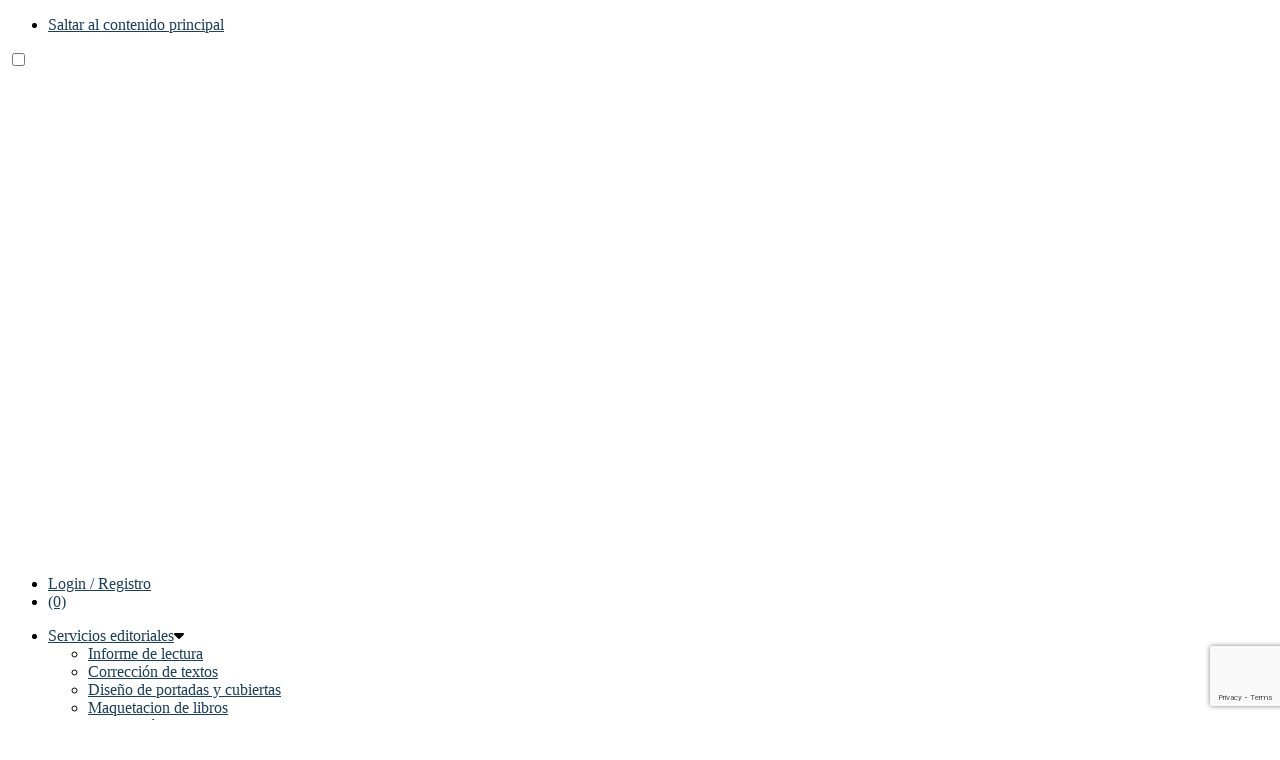

--- FILE ---
content_type: text/html; charset=UTF-8
request_url: https://rubric.es/autor/sergio-garcia-lopez/
body_size: 29987
content:
<!DOCTYPE html>
<html lang="es" prefix="og: https://ogp.me/ns#">
<head >
<meta charset="UTF-8" />



<meta name="viewport" content="width=device-width, initial-scale=1" />

<script>
    window.dataLayer = window.dataLayer || [];
    function gtag() {
        dataLayer.push(arguments);
    }
    gtag("consent", "default", {
        ad_storage: "denied",
        ad_user_data: "denied", 
        ad_personalization: "denied",
        analytics_storage: "denied",
        functionality_storage: "denied",
        personalization_storage: "denied",
        security_storage: "granted",
        wait_for_update: 2000,
    });
    gtag("set", "ads_data_redaction", true);
    gtag("set", "url_passthrough", true);
</script>

<!-- Google Tag Manager -->
<script>(function(w,d,s,l,i){w[l]=w[l]||[];w[l].push({'gtm.start':
new Date().getTime(),event:'gtm.js'});var f=d.getElementsByTagName(s)[0],
j=d.createElement(s),dl=l!='dataLayer'?'&l='+l:'';j.async=true;j.src=
'https://www.googletagmanager.com/gtm.js?id='+i+dl;f.parentNode.insertBefore(j,f);
})(window,document,'script','dataLayer','GTM-WHF6SB2');</script>
<!-- End Google Tag Manager -->

<script id="cookieyes" type="text/javascript" src="https://cdn-cookieyes.com/client_data/d470a4a5f0d4dea74978a9cc/script.js"></script>
<!-- Optimización para motores de búsqueda de Rank Math -  https://rankmath.com/ -->
<title>Sergio García López - Rubric, especialistas en autoedición para escritores independientes</title>
<meta name="robots" content="follow, index, max-snippet:-1, max-video-preview:-1, max-image-preview:large"/>
<link rel="canonical" href="https://rubric.es/autor/sergio-garcia-lopez/" />
<meta property="og:locale" content="es_ES" />
<meta property="og:type" content="article" />
<meta property="og:title" content="Sergio García López - Rubric, especialistas en autoedición para escritores independientes" />
<meta property="og:url" content="https://rubric.es/autor/sergio-garcia-lopez/" />
<meta property="og:site_name" content="Rubric, especialistas en autoedición para escritores independientes" />
<meta property="article:publisher" content="https://www.facebook.com/editorialrubric/" />
<meta property="og:image" content="https://rubric.es/wp-content/uploads/2019/06/rubric-logo.png" />
<meta property="og:image:secure_url" content="https://rubric.es/wp-content/uploads/2019/06/rubric-logo.png" />
<meta property="og:image:width" content="520" />
<meta property="og:image:height" content="200" />
<meta property="og:image:alt" content="Sergio García López" />
<meta property="og:image:type" content="image/png" />
<meta name="twitter:card" content="summary_large_image" />
<meta name="twitter:title" content="Sergio García López - Rubric, especialistas en autoedición para escritores independientes" />
<meta name="twitter:image" content="https://rubric.es/wp-content/uploads/2019/06/rubric-logo.png" />
<!-- /Plugin Rank Math WordPress SEO -->

<link rel='dns-prefetch' href='//platform-api.sharethis.com' />
<link rel='dns-prefetch' href='//fonts.googleapis.com' />
<link rel='dns-prefetch' href='//use.fontawesome.com' />
<link rel="alternate" type="application/rss+xml" title="Rubric, especialistas en autoedición para escritores independientes &raquo; Feed" href="https://rubric.es/feed/" />
<link rel="alternate" type="application/rss+xml" title="Rubric, especialistas en autoedición para escritores independientes &raquo; Feed de los comentarios" href="https://rubric.es/comments/feed/" />
<script type="text/javascript" id="wpp-js" src="https://rubric.es/wp-content/plugins/wordpress-popular-posts/assets/js/wpp.min.js?ver=7.3.6" data-sampling="0" data-sampling-rate="100" data-api-url="https://rubric.es/wp-json/wordpress-popular-posts" data-post-id="9747" data-token="2640996a56" data-lang="0" data-debug="0"></script>
<link rel="alternate" title="oEmbed (JSON)" type="application/json+oembed" href="https://rubric.es/wp-json/oembed/1.0/embed?url=https%3A%2F%2Frubric.es%2Fautor%2Fsergio-garcia-lopez%2F" />
<link rel="alternate" title="oEmbed (XML)" type="text/xml+oembed" href="https://rubric.es/wp-json/oembed/1.0/embed?url=https%3A%2F%2Frubric.es%2Fautor%2Fsergio-garcia-lopez%2F&#038;format=xml" />
<style id='wp-img-auto-sizes-contain-inline-css' type='text/css'>
img:is([sizes=auto i],[sizes^="auto," i]){contain-intrinsic-size:3000px 1500px}
/*# sourceURL=wp-img-auto-sizes-contain-inline-css */
</style>
<link rel='stylesheet' id='executive-pro-css' href='https://rubric.es/wp-content/themes/rubric/style.css?ver=3.2.3' type='text/css' media='all' />
<style id='executive-pro-inline-css' type='text/css'>


		a,
		.entry-title a:focus,
		.entry-title a:hover,
		.footer-widgets .entry-title a:focus,
		.footer-widgets .entry-title a:hover,
		.menu-toggle,
		.nav-secondary .genesis-nav-menu .current-menu-item > a,
		.sub-menu-toggle {
			color: #1d3f5a;
		}

		@media only screen and ( max-width: 767px ) {
			.genesis-responsive-menu .genesis-nav-menu a:focus,
			.genesis-responsive-menu .genesis-nav-menu a:hover {
				color: #1d3f5a;
			}
		}

		

		button,
		input[type="button"],
		input[type="reset"],
		input[type="submit"],
		.after-entry .enews-widget input[type="submit"],
		.archive-pagination li a,
		.button,
		.content .entry-header .entry-meta .entry-comments-link,
		.entry-content .button,
		.genesis-nav-menu .current-menu-item > a,
		.sidebar .enews-widget input[type="submit"] {
			background-color: #1d3f5a;
			color: #ffffff;
		}

		.footer-widgets a,
		.footer-widgets .entry-title a:focus,
		.footer-widgets .entry-title a:hover {
			color: #1d3f5a;
		}

		.content .entry-header .entry-meta .entry-comments-link a,
		.content .entry-header .entry-meta .entry-comments-link a::before {
			color: #ffffff;
		}

		

		button:focus,
		button:hover,
		input:focus[type="button"],
		input:focus[type="reset"],
		input:focus[type="submit"],
		input:hover[type="button"],
		input:hover[type="reset"],
		input:hover[type="submit"],
		.archive-pagination li a:focus,
		.archive-pagination li a:hover,
		.archive-pagination li.active a,
		.button:focus,
		.button:hover,
		.entry-content .button:focus,
		.entry-content .button:hover,
		.menu-toggle:focus,
		.menu-toggle:hover,
		.sub-menu-toggle:focus,
		.sub-menu-toggle:hover {
			background-color: #103859;
			color: #ffffff;
		}

		
		.genesis-nav-menu a,
		.nav-secondary .genesis-nav-menu li.current-menu-item a:focus,
		.nav-secondary .genesis-nav-menu li.current-menu-item a:hover,
		.site-footer p,
		.site-footer a,
		.site-title a,
		.site-title a:focus,
		.site-title a:hover {
			color: #000000;
		}

		.nav-secondary .genesis-nav-menu a:focus,
		.nav-secondary .genesis-nav-menu a:hover,
		.nav-secondary .genesis-nav-menu li.current-menu-item > a,
		.nav-secondary .genesis-nav-menu li:focus,
		.nav-secondary .genesis-nav-menu li:hover {
			color: #505050;
		}

		
/*# sourceURL=executive-pro-inline-css */
</style>
<style id='wp-emoji-styles-inline-css' type='text/css'>

	img.wp-smiley, img.emoji {
		display: inline !important;
		border: none !important;
		box-shadow: none !important;
		height: 1em !important;
		width: 1em !important;
		margin: 0 0.07em !important;
		vertical-align: -0.1em !important;
		background: none !important;
		padding: 0 !important;
	}
/*# sourceURL=wp-emoji-styles-inline-css */
</style>
<style id='safe-svg-svg-icon-style-inline-css' type='text/css'>
.safe-svg-cover{text-align:center}.safe-svg-cover .safe-svg-inside{display:inline-block;max-width:100%}.safe-svg-cover svg{fill:currentColor;height:100%;max-height:100%;max-width:100%;width:100%}

/*# sourceURL=https://rubric.es/wp-content/plugins/safe-svg/dist/safe-svg-block-frontend.css */
</style>
<style id='font-awesome-svg-styles-default-inline-css' type='text/css'>
.svg-inline--fa {
  display: inline-block;
  height: 1em;
  overflow: visible;
  vertical-align: -.125em;
}
/*# sourceURL=font-awesome-svg-styles-default-inline-css */
</style>
<link rel='stylesheet' id='font-awesome-svg-styles-css' href='https://rubric.es/wp-content/uploads/font-awesome/v6.7.2/css/svg-with-js.css' type='text/css' media='all' />
<style id='font-awesome-svg-styles-inline-css' type='text/css'>
   .wp-block-font-awesome-icon svg::before,
   .wp-rich-text-font-awesome-icon svg::before {content: unset;}
/*# sourceURL=font-awesome-svg-styles-inline-css */
</style>
<link rel='stylesheet' id='contact-form-7-css' href='https://rubric.es/wp-content/plugins/contact-form-7/includes/css/styles.css?ver=6.1.4' type='text/css' media='all' />
<link rel='stylesheet' id='woocommerce-layout-css' href='https://rubric.es/wp-content/plugins/woocommerce/assets/css/woocommerce-layout.css?ver=10.4.3' type='text/css' media='all' />
<link rel='stylesheet' id='woocommerce-smallscreen-css' href='https://rubric.es/wp-content/plugins/woocommerce/assets/css/woocommerce-smallscreen.css?ver=10.4.3' type='text/css' media='only screen and (max-width: 767px)' />
<link rel='stylesheet' id='woocommerce-general-css' href='https://rubric.es/wp-content/plugins/woocommerce/assets/css/woocommerce.css?ver=10.4.3' type='text/css' media='all' />
<link rel='stylesheet' id='executive-woocommerce-styles-css' href='https://rubric.es/wp-content/themes/rubric/lib/woocommerce/executive-woocommerce.css?ver=3.2.3' type='text/css' media='screen' />
<style id='executive-woocommerce-styles-inline-css' type='text/css'>


		.woocommerce div.product p.price,
		.woocommerce div.product span.price,
		.woocommerce div.product .woocommerce-tabs ul.tabs li a:hover,
		.woocommerce div.product .woocommerce-tabs ul.tabs li a:focus,
		.woocommerce ul.products li.product h3:hover,
		.woocommerce ul.products li.product .price,
		.woocommerce .woocommerce-breadcrumb a:hover,
		.woocommerce .woocommerce-breadcrumb a:focus,
		.woocommerce .widget_layered_nav ul li.chosen a::before,
		.woocommerce .widget_layered_nav_filters ul li a::before {
			color: #1d3f5a;
		}

	

		.woocommerce a.button,
		.woocommerce a.button.alt,
		.woocommerce button.button,
		.woocommerce button.button.alt,
		.woocommerce input.button,
		.woocommerce input.button.alt,
		.woocommerce input.button[type="submit"],
		.woocommerce span.onsale,
		.woocommerce #respond input#submit,
		.woocommerce #respond input#submit.alt,
		.woocommerce-error::before,
		.woocommerce-info::before,
		.woocommerce-message::before,
		.woocommerce.widget_price_filter .ui-slider .ui-slider-handle,
		.woocommerce.widget_price_filter .ui-slider .ui-slider-range {
			background-color: #1d3f5a;
			color: #ffffff;
		}

		.woocommerce-error,
		.woocommerce-info,
		.woocommerce-message {
			border-top-color: #1d3f5a;
		}

	

		.woocommerce a.button:hover,
		.woocommerce a.button:focus,
		.woocommerce a.button.alt:hover,
		.woocommerce a.button.alt:focus,
		.woocommerce button.button:hover,
		.woocommerce button.button:focus,
		.woocommerce button.button.alt:hover,
		.woocommerce button.button.alt:focus,
		.woocommerce input.button:hover,
		.woocommerce input.button:focus,
		.woocommerce input.button.alt:hover,
		.woocommerce input.button.alt:focus,
		.woocommerce input[type="submit"]:hover,
		.woocommerce input[type="submit"]:focus,
		.woocommerce #respond input#submit:hover,
		.woocommerce #respond input#submit:focus,
		.woocommerce #respond input#submit.alt:hover,
		.woocommerce #respond input#submit.alt:focus {
			background-color: #103859;
			color: #ffffff;
		}

		
/*# sourceURL=executive-woocommerce-styles-inline-css */
</style>
<style id='woocommerce-inline-inline-css' type='text/css'>
.woocommerce form .form-row .required { visibility: visible; }
/*# sourceURL=woocommerce-inline-inline-css */
</style>
<link rel='stylesheet' id='wordpress-popular-posts-css-css' href='https://rubric.es/wp-content/plugins/wordpress-popular-posts/assets/css/wpp.css?ver=7.3.6' type='text/css' media='all' />
<link rel='stylesheet' id='wppopups-base-css' href='https://rubric.es/wp-content/plugins/wp-popups-lite/src/assets/css/wppopups-base.css?ver=2.2.0.3' type='text/css' media='all' />
<link rel='stylesheet' id='dashicons-css' href='https://rubric.es/wp-includes/css/dashicons.min.css?ver=6.9' type='text/css' media='all' />
<link rel='stylesheet' id='google-font-css' href='//fonts.googleapis.com/css?family=Open+Sans%3A400italic%2C700italic%2C400%2C700&#038;ver=3.2.3' type='text/css' media='all' />
<link rel='stylesheet' id='font-awesome-official-css' href='https://use.fontawesome.com/releases/v6.7.2/css/all.css' type='text/css' media='all' integrity="sha384-nRgPTkuX86pH8yjPJUAFuASXQSSl2/bBUiNV47vSYpKFxHJhbcrGnmlYpYJMeD7a" crossorigin="anonymous" />
<style id='rocket-lazyload-inline-css' type='text/css'>
.rll-youtube-player{position:relative;padding-bottom:56.23%;height:0;overflow:hidden;max-width:100%;}.rll-youtube-player:focus-within{outline: 2px solid currentColor;outline-offset: 5px;}.rll-youtube-player iframe{position:absolute;top:0;left:0;width:100%;height:100%;z-index:100;background:0 0}.rll-youtube-player img{bottom:0;display:block;left:0;margin:auto;max-width:100%;width:100%;position:absolute;right:0;top:0;border:none;height:auto;-webkit-transition:.4s all;-moz-transition:.4s all;transition:.4s all}.rll-youtube-player img:hover{-webkit-filter:brightness(75%)}.rll-youtube-player .play{height:100%;width:100%;left:0;top:0;position:absolute;background:url(https://rubric.es/wp-content/plugins/rocket-lazy-load/assets/img/youtube.png) no-repeat center;background-color: transparent !important;cursor:pointer;border:none;}
/*# sourceURL=rocket-lazyload-inline-css */
</style>
<link rel='stylesheet' id='font-awesome-official-v4shim-css' href='https://use.fontawesome.com/releases/v6.7.2/css/v4-shims.css' type='text/css' media='all' integrity="sha384-npPMK6zwqNmU3qyCCxEcWJkLBNYxEFM1nGgSoAWuCCXqVVz0cvwKEMfyTNkOxM2N" crossorigin="anonymous" />
<script type="text/javascript" src="https://rubric.es/wp-includes/js/jquery/jquery.min.js?ver=3.7.1" id="jquery-core-js"></script>
<script type="text/javascript" src="https://rubric.es/wp-includes/js/jquery/jquery-migrate.min.js?ver=3.4.1" id="jquery-migrate-js"></script>
<script type="text/javascript" src="//platform-api.sharethis.com/js/sharethis.js?ver=8.5.3#property=638f085565735e001232d6e4&amp;product=gdpr-compliance-tool-v2&amp;source=simple-share-buttons-adder-wordpress" id="simple-share-buttons-adder-mu-js"></script>
<script type="text/javascript" src="https://rubric.es/wp-content/plugins/woocommerce/assets/js/jquery-blockui/jquery.blockUI.min.js?ver=2.7.0-wc.10.4.3" id="wc-jquery-blockui-js" defer="defer" data-wp-strategy="defer"></script>
<script type="text/javascript" id="wc-add-to-cart-js-extra">
/* <![CDATA[ */
var wc_add_to_cart_params = {"ajax_url":"/wp-admin/admin-ajax.php","wc_ajax_url":"/?wc-ajax=%%endpoint%%","i18n_view_cart":"Ver carrito","cart_url":"https://rubric.es/carrito/","is_cart":"","cart_redirect_after_add":"no"};
//# sourceURL=wc-add-to-cart-js-extra
/* ]]> */
</script>
<script type="text/javascript" src="https://rubric.es/wp-content/plugins/woocommerce/assets/js/frontend/add-to-cart.min.js?ver=10.4.3" id="wc-add-to-cart-js" defer="defer" data-wp-strategy="defer"></script>
<script type="text/javascript" src="https://rubric.es/wp-content/plugins/woocommerce/assets/js/js-cookie/js.cookie.min.js?ver=2.1.4-wc.10.4.3" id="wc-js-cookie-js" defer="defer" data-wp-strategy="defer"></script>
<script type="text/javascript" id="woocommerce-js-extra">
/* <![CDATA[ */
var woocommerce_params = {"ajax_url":"/wp-admin/admin-ajax.php","wc_ajax_url":"/?wc-ajax=%%endpoint%%","i18n_password_show":"Mostrar contrase\u00f1a","i18n_password_hide":"Ocultar contrase\u00f1a"};
//# sourceURL=woocommerce-js-extra
/* ]]> */
</script>
<script type="text/javascript" src="https://rubric.es/wp-content/plugins/woocommerce/assets/js/frontend/woocommerce.min.js?ver=10.4.3" id="woocommerce-js" defer="defer" data-wp-strategy="defer"></script>
<link rel="https://api.w.org/" href="https://rubric.es/wp-json/" /><link rel="EditURI" type="application/rsd+xml" title="RSD" href="https://rubric.es/xmlrpc.php?rsd" />
<meta name="generator" content="WordPress 6.9" />
<link rel='shortlink' href='https://rubric.es/?p=9747' />
            <style id="wpp-loading-animation-styles">@-webkit-keyframes bgslide{from{background-position-x:0}to{background-position-x:-200%}}@keyframes bgslide{from{background-position-x:0}to{background-position-x:-200%}}.wpp-widget-block-placeholder,.wpp-shortcode-placeholder{margin:0 auto;width:60px;height:3px;background:#dd3737;background:linear-gradient(90deg,#dd3737 0%,#571313 10%,#dd3737 100%);background-size:200% auto;border-radius:3px;-webkit-animation:bgslide 1s infinite linear;animation:bgslide 1s infinite linear}</style>
            <link rel="icon" href="https://rubric.es/wp-content/themes/rubric/images/favicon.ico" />
<link rel="pingback" href="https://rubric.es/xmlrpc.php" />
<style type="text/css">.site-title a { background: url(https://rubric.es/wp-content/uploads/2019/06/cropped-rubric-logo.png) no-repeat !important; }</style>
<style>.mc4wp-checkbox-contact-form-7{clear:both;width:auto;display:block;position:static}.mc4wp-checkbox-contact-form-7 input{float:none;vertical-align:middle;-webkit-appearance:checkbox;width:auto;max-width:21px;margin:0 6px 0 0;padding:0;position:static;display:inline-block!important}.mc4wp-checkbox-contact-form-7 label{float:none;cursor:pointer;width:auto;margin:0 0 16px;display:block;position:static}</style>	<noscript><style>.woocommerce-product-gallery{ opacity: 1 !important; }</style></noscript>
	<meta name="generator" content="Elementor 3.34.2; features: e_font_icon_svg, additional_custom_breakpoints; settings: css_print_method-external, google_font-enabled, font_display-swap">
			<style>
				.e-con.e-parent:nth-of-type(n+4):not(.e-lazyloaded):not(.e-no-lazyload),
				.e-con.e-parent:nth-of-type(n+4):not(.e-lazyloaded):not(.e-no-lazyload) * {
					background-image: none !important;
				}
				@media screen and (max-height: 1024px) {
					.e-con.e-parent:nth-of-type(n+3):not(.e-lazyloaded):not(.e-no-lazyload),
					.e-con.e-parent:nth-of-type(n+3):not(.e-lazyloaded):not(.e-no-lazyload) * {
						background-image: none !important;
					}
				}
				@media screen and (max-height: 640px) {
					.e-con.e-parent:nth-of-type(n+2):not(.e-lazyloaded):not(.e-no-lazyload),
					.e-con.e-parent:nth-of-type(n+2):not(.e-lazyloaded):not(.e-no-lazyload) * {
						background-image: none !important;
					}
				}
			</style>
			<style type="text/css" id="custom-background-css">
body.custom-background { background-color: #ffffff; }
</style>
	<noscript><style id="rocket-lazyload-nojs-css">.rll-youtube-player, [data-lazy-src]{display:none !important;}</style></noscript>

<link rel="apple-touch-icon" sizes="57x57" href="https://rubric.es/wp-content/themes/rubric/images/favicon/apple-icon-57x57.png">
<link rel="apple-touch-icon" sizes="60x60" href="https://rubric.es/wp-content/themes/rubric/images/favicon/apple-icon-60x60.png">
<link rel="apple-touch-icon" sizes="72x72" href="https://rubric.es/wp-content/themes/rubric/images/favicon/apple-icon-72x72.png">
<link rel="apple-touch-icon" sizes="76x76" href="https://rubric.es/wp-content/themes/rubric/images/favicon/apple-icon-76x76.png">
<link rel="apple-touch-icon" sizes="114x114" href="https://rubric.es/wp-content/themes/rubric/images/favicon/apple-icon-114x114.png">
<link rel="apple-touch-icon" sizes="120x120" href="https://rubric.es/wp-content/themes/rubric/images/favicon/apple-icon-120x120.png">
<link rel="apple-touch-icon" sizes="144x144" href="https://rubric.es/wp-content/themes/rubric/images/favicon/apple-icon-144x144.png">
<link rel="apple-touch-icon" sizes="152x152" href="https://rubric.es/wp-content/themes/rubric/images/favicon/apple-icon-152x152.png">
<link rel="apple-touch-icon" sizes="180x180" href="https://rubric.es/wp-content/themes/rubric/images/favicon/apple-icon-180x180.png">
<link rel="icon" type="image/png" sizes="192x192"  href="https://rubric.es/wp-content/themes/rubric/images/favicon/android-icon-192x192.png">
<link rel="icon" type="image/png" sizes="32x32" href="https://rubric.es/wp-content/themes/rubric/images/favicon/favicon-32x32.png">
<link rel="icon" type="image/png" sizes="96x96" href="https://rubric.es/wp-content/themes/rubric/images/favicon/favicon-96x96.png">
<link rel="icon" type="image/png" sizes="16x16" href="https://rubric.es/wp-content/themes/rubric/images/favicon/favicon-16x16.png">
<!-- <link rel="manifest" href="/manifest.json"> -->
<meta name="msapplication-TileColor" content="#ffffff">
<meta name="msapplication-TileImage" content="/ms-icon-144x144.png">
<meta name="theme-color" content="#ffffff">


<link href='https://rubric.es/wp-content/themes/rubric/layouts/autores.css' type='text/css' rel='stylesheet' media='screen, projection' />


<!-- <script src="https://kit.fontawesome.com/181a261b27.js"></script> -->
<script type="text/javascript" src="https://rubric.es/wp-content/themes/rubric/js/functions-style.js"></script>
<script src="https://rubric.es/wp-content/themes/rubric/assets/flickity/flickity.js"></script>
<link rel="stylesheet" href="https://rubric.es/wp-content/themes/rubric/assets/flickity/flickity.css">





	<link rel="stylesheet" type="text/css" href="https://rubric.es/wp-content/themes/rubric/layouts/bootstrap/bootstrap-grid.min.css">


<link href="https://fonts.googleapis.com/css?family=Montserrat:400,700|Open+Sans:400,700|Pacifico&display=swap" rel="stylesheet">









<meta name="google-site-verification" content="LbgIpaQOM33qNStSLoJHo6dbPaemslDj2Yh0MLFs2ww" />


<script>

document.addEventListener( 'wpcf7mailsent', function( event ) {

    gtag('event', 'enviar', { 'event_category': 'formulario', 'event_label': 'contacto_general'});


}, false );

</script>

<!-- <script>
(function(h,e,a,t,m,p) {
m=e.createElement(a);m.async=!0;m.src=t;
p=e.getElementsByTagName(a)[0];p.parentNode.insertBefore(m,p);
})(window,document,'script','https://u.heatmap.it/log.js');
</script>-->

</head>
<body data-rsssl=1 class="wp-singular autor-template-default single single-autor postid-9747 custom-background wp-theme-genesis wp-child-theme-rubric theme-genesis woocommerce-no-js custom-header header-image header-full-width full-width-content genesis-breadcrumbs-hidden genesis-footer-widgets-hidden elementor-default" itemscope itemtype="https://schema.org/WebPage">
<!-- Google Tag Manager (noscript) -->
<noscript><iframe src="https://www.googletagmanager.com/ns.html?id=GTM-WHF6SB2"
height="0" width="0" style="display:none;visibility:hidden"></iframe></noscript>
<!-- End Google Tag Manager (noscript) -->



<div class="site-container"><ul class="genesis-skip-link"><li><a href="#genesis-content" class="screen-reader-shortcut"> Saltar al contenido principal</a></li></ul>

<input type="checkbox" id="control-menu-mobile-container">
<header class="site-header" itemscope="" itemtype="https://schema.org/WPHeader">
	<div class="wrap">
		<div class="logo">
			<a href="https://rubric.es" title="Volver al inicio">
				<img src="data:image/svg+xml,%3Csvg%20xmlns='http://www.w3.org/2000/svg'%20viewBox='0%200%200%200'%3E%3C/svg%3E" alt="Logo Rubric blanco" data-lazy-src="https://rubric.es/wp-content/themes/rubric/assets/images/rubric-logo-white.svg"><noscript><img src="https://rubric.es/wp-content/themes/rubric/assets/images/rubric-logo-white.svg" alt="Logo Rubric blanco"></noscript>
			</a>
		</div>
		<div class="main-menu-desktop">
								<div class="shop-header">
						<ul>
							
							<li>
								<a href="https://rubric.es/mi-cuenta/">
									<span class="dashicons dashicons-admin-users"></span>
																			Login / Registro 
																		
								</a>
							</li>
							<li><a href="https://rubric.es/carrito/"><span class="number"><span class="dashicons dashicons-cart"></span> (0)</span></a></li>
						</ul>
					</div>
						<div class="menu-principal-container"><ul id="menu-principal" class="menu"><li id="menu-item-2473" class="menu-item menu-item-type-post_type menu-item-object-page menu-item-has-children menu-item-2473"><a href="https://rubric.es/servicios-editoriales/" itemprop="url">Servicios editoriales</a>
<ul class="sub-menu">
	<li id="menu-item-7575" class="menu-item menu-item-type-post_type menu-item-object-page menu-item-7575"><a href="https://rubric.es/servicios-editoriales/informe-de-lectura/" itemprop="url">Informe de lectura</a></li>
	<li id="menu-item-7463" class="menu-item menu-item-type-post_type menu-item-object-page menu-item-7463"><a href="https://rubric.es/servicios-editoriales/correccion-ortotipografica/" itemprop="url">Corrección de textos</a></li>
	<li id="menu-item-7617" class="menu-item menu-item-type-post_type menu-item-object-page menu-item-7617"><a href="https://rubric.es/servicios-editoriales/diseno-portadas-cubiertas/" itemprop="url">Diseño de portadas y cubiertas</a></li>
	<li id="menu-item-7618" class="menu-item menu-item-type-post_type menu-item-object-page menu-item-7618"><a href="https://rubric.es/servicios-editoriales/maquetacion-libros/" itemprop="url">Maquetacion de libros</a></li>
	<li id="menu-item-7619" class="menu-item menu-item-type-post_type menu-item-object-post menu-item-7619"><a href="https://rubric.es/asesor-consultor-editorial/" itemprop="url">Consultoría editorial</a></li>
	<li id="menu-item-7462" class="menu-item menu-item-type-post_type menu-item-object-page menu-item-7462"><a href="https://rubric.es/servicios-editoriales/campanas-publicitarias/" itemprop="url">Campañas publicitarias</a></li>
</ul>
</li>
<li id="menu-item-5903" class="menu-item menu-item-type-custom menu-item-object-custom menu-item-has-children menu-item-5903"><a href="#" itemprop="url">Vender</a>
<ul class="sub-menu">
	<li id="menu-item-2932" class="menu-item menu-item-type-post_type menu-item-object-page menu-item-has-children menu-item-2932"><a href="https://rubric.es/distribucion/" itemprop="url">Distribución</a>
	<ul class="sub-menu">
		<li id="menu-item-7464" class="menu-item menu-item-type-post_type menu-item-object-page menu-item-7464"><a href="https://rubric.es/distribucion/impresion-bajo-demanda/" itemprop="url">Impresión bajo demanda</a></li>
		<li id="menu-item-7465" class="menu-item menu-item-type-post_type menu-item-object-page menu-item-7465"><a href="https://rubric.es/distribucion/presentaciones-de-libros/" itemprop="url">Presentaciones de libros</a></li>
		<li id="menu-item-7466" class="menu-item menu-item-type-post_type menu-item-object-page menu-item-7466"><a href="https://rubric.es/distribucion/autoedicion-distribucion-ebook/" itemprop="url">Autoedición y distribución ebook</a></li>
	</ul>
</li>
	<li id="menu-item-5904" class="menu-item menu-item-type-post_type menu-item-object-page menu-item-5904"><a href="https://rubric.es/ferias-del-libro/" itemprop="url">Ferias del libro</a></li>
</ul>
</li>
<li id="menu-item-5902" class="menu-item menu-item-type-custom menu-item-object-custom menu-item-5902"><a href="https://rubric.es/autor/" itemprop="url">Autores</a></li>
<li id="menu-item-4040" class="menu-item menu-item-type-post_type menu-item-object-page menu-item-4040"><a href="https://rubric.es/nuestro-equipo/" itemprop="url">Nuestro equipo</a></li>
<li id="menu-item-36" class="menu-item menu-item-type-post_type menu-item-object-page current_page_parent menu-item-36"><a href="https://rubric.es/blog/" itemprop="url">Blog</a></li>
<li id="menu-item-38" class="menu-item menu-item-type-post_type menu-item-object-page menu-item-38"><a href="https://rubric.es/contacto/" itemprop="url">Contacto</a></li>
<li id="menu-item-2472" class="button-cta menu-item menu-item-type-post_type menu-item-object-page menu-item-2472"><a href="https://rubric.es/libreria/" itemprop="url">Librería</a></li>
<li id="menu-item-45" class="button-cta menu-item menu-item-type-post_type menu-item-object-page menu-item-45"><a href="https://rubric.es/publicar-mi-libro/" itemprop="url">Publicar mi libro</a></li>
</ul></div>			<div class="menu-mobile-label">
				<a style="    font-size: 12px;
    background-color: #F39C12;
    color: white !important;
    text-decoration: none;
    padding: 10px;
    border-radius: 10px;
    margin-right: 20px;" href="https://rubric.es/publicar-mi-libro/">Publicar mi libro</a>
				<label for="control-menu-mobile-container"><i class="fas fa-bars"></i></label>
			</div>
		</div>
		
	</div>
</header>

<div class="menu-mobile-container">
	<div class="close-container">
		<label for="control-menu-mobile-container"><i class="fas fa-times"></i></label>
	</div>
	<div class="logo">
		<img src="data:image/svg+xml,%3Csvg%20xmlns='http://www.w3.org/2000/svg'%20viewBox='0%200%200%200'%3E%3C/svg%3E" alt="Logo Rubric blanco" data-lazy-src="https://rubric.es/wp-content/themes/rubric/assets/images/rubric-logo.png"><noscript><img src="https://rubric.es/wp-content/themes/rubric/assets/images/rubric-logo.png" alt="Logo Rubric blanco"></noscript>
	</div>
	<div class="menu-movil-container"><ul id="menu-movil" class="menu"><li id="menu-item-296" class="menu-item menu-item-type-post_type menu-item-object-page menu-item-296"><a href="https://rubric.es/servicios-editoriales/" itemprop="url">Servicios editoriales</a></li>
<li id="menu-item-2933" class="menu-item menu-item-type-post_type menu-item-object-page menu-item-2933"><a href="https://rubric.es/distribucion/" itemprop="url">Distribución</a></li>
<li id="menu-item-5905" class="menu-item menu-item-type-post_type menu-item-object-page menu-item-5905"><a href="https://rubric.es/ferias-del-libro/" itemprop="url">Ferias del libro</a></li>
<li id="menu-item-5906" class="menu-item menu-item-type-custom menu-item-object-custom menu-item-5906"><a href="https://rubric.es/autor/" itemprop="url">Autores</a></li>
<li id="menu-item-4039" class="menu-item menu-item-type-post_type menu-item-object-page menu-item-4039"><a href="https://rubric.es/nuestro-equipo/" itemprop="url">Nuestro equipo</a></li>
<li id="menu-item-291" class="menu-item menu-item-type-post_type menu-item-object-page current_page_parent menu-item-291"><a href="https://rubric.es/blog/" itemprop="url">Blog</a></li>
<li id="menu-item-298" class="menu-item menu-item-type-post_type menu-item-object-page menu-item-298"><a href="https://rubric.es/contacto/" itemprop="url">Contacto</a></li>
<li id="menu-item-2609" class="button-cta-mobile-blue menu-item menu-item-type-post_type menu-item-object-page menu-item-2609"><a href="https://rubric.es/libreria/" itemprop="url">Librería</a></li>
<li id="menu-item-297" class="button-cta-mobile menu-item menu-item-type-post_type menu-item-object-page menu-item-297"><a href="https://rubric.es/publicar-mi-libro/" itemprop="url">Publicar mi libro</a></li>
</ul></div></div>
<div class="black-bg"></div>

	

<div class="site-inner">
	<main class="pagina-interior pagina-tipo-2 single-proyecto">

		<section data-bg="https://rubric.es/wp-content/uploads/2019/06/index-slider.jpg" class="cabecera-interior-page rocket-lazyload" style="">
			<div class="cabecera-black-bg"></div>
			<h1>NUESTROS AUTORES</h1>
			<!--
			<div class="slogan">
				<p>Somos las personas que harán realidad tu sueño</p>
		  	</div>
		  -->
		</section>

		<section class="archivo-autores">
			<div class="wrap">
				<div class="icono-first-section">
					<i class="fas fa-users" aria-hidden="true"></i>
				</div>
				<div class="main-title-container">
					<h2>Sergio García López</h2>
					<p class="subtitle">Me identifico más con el concepto de «narrador de historias».</p>
					<hr>
				</div>

			
								<div class="single-entrevista">
					<!--
					<div class="imagen-single">
						<div data-bg="https://rubric.es/wp-content/uploads/2023/09/Sergi.jpg" class="image-single rocket-lazyload" style=""></div>
					</div>
				-->
					<div class="text">
						<div class="control">
							<img width="1000" height="1200" src="data:image/svg+xml,%3Csvg%20xmlns='http://www.w3.org/2000/svg'%20viewBox='0%200%201000%201200'%3E%3C/svg%3E" class="attachment-full size-full" alt="" decoding="async" data-lazy-srcset="https://rubric.es/wp-content/uploads/2023/09/Sergi.jpg 1000w, https://rubric.es/wp-content/uploads/2023/09/Sergi-250x300.jpg 250w, https://rubric.es/wp-content/uploads/2023/09/Sergi-853x1024.jpg 853w, https://rubric.es/wp-content/uploads/2023/09/Sergi-768x922.jpg 768w, https://rubric.es/wp-content/uploads/2023/09/Sergi-300x360.jpg 300w" data-lazy-sizes="(max-width: 1000px) 100vw, 1000px" data-lazy-src="https://rubric.es/wp-content/uploads/2023/09/Sergi.jpg" /><noscript><img width="1000" height="1200" src="https://rubric.es/wp-content/uploads/2023/09/Sergi.jpg" class="attachment-full size-full" alt="" decoding="async" srcset="https://rubric.es/wp-content/uploads/2023/09/Sergi.jpg 1000w, https://rubric.es/wp-content/uploads/2023/09/Sergi-250x300.jpg 250w, https://rubric.es/wp-content/uploads/2023/09/Sergi-853x1024.jpg 853w, https://rubric.es/wp-content/uploads/2023/09/Sergi-768x922.jpg 768w, https://rubric.es/wp-content/uploads/2023/09/Sergi-300x360.jpg 300w" sizes="(max-width: 1000px) 100vw, 1000px" /></noscript>							<p class="title-single"></p>
							<p><strong>Pequeña biografía que te interese destacar:</strong><br />
En Sergi García López, la unión de una imaginación desbordante y su afición por la fantasía épica y la novela histórica han dado sus frutos. Mil historias que contar fraguadas en una mente creativa encontraron por fin su vía de escape durante unas vacaciones propiciadas por infinidad de horas de trabajo. Inspirado en Tolkien y Massimo Manfredi, entre otros grandes autores de fantasía e historia, se lanzó a la aventura de escribir con tesón y trabajo duro. Ahora, su segunda obra ve la luz, invitándonos a descubrir un mundo mágico lleno de acción y aventuras.</p>
<p><strong>¿Cómo definirías en un máximo de cinco líneas de qué trata tu libro y por qué deben comprarlo los lectores?</strong><br />
Es un libro de aventuras y una historia que he vivido en mi imaginación antes de escribirla. Los escenarios y los personajes son tal cual emergieron en mi mente al igual que el resto de los libros de la saga. Suena tópico. Quizá sí… Te invito a que descubras un libro de superación, esfuerzo y mucha fantasía.</p>
<p><strong>¿Cuál es el principal objetivo que te planteaste con la escritura de esta obra?</strong><br />
Para mí lo principal es que la gente disfrute con una historia y se evada en otro lugar fantástico. Ese es mi objetivo.</p>
<p><strong>¿Qué es para ti ser escritor/a? ¿Te cuesta utilizar esa palabra para definirte? </strong><br />
La verdad es que sí. Quizás me identifique más con el concepto de «narrador de historias».</p>
<p><strong>¿Qué ha sido lo más bonito y lo más difícil de todo el proceso de publicación de tu libro?</strong><br />
Lo más bonito es ver tu obra terminada y la opinión de un solo lector que le haya encantado. Lo más difícil es publicitar la obra, sin duda.</p>
<p><strong>¿Les aconsejarías a otros escritores que se embarcaran en la aventura de la autoedición?</strong><br />
Para muchos es el único camino. Si se desea publicar les animaría, pero siendo consciente de la ingente cantidad de trabajo que ello conlleva, no solo escribir.</p>
<p><strong>¿Cuál ha sido tu experiencia con Rubric? </strong><br />
De principio a fin mi experiencia con ellos ha sido excelente. Son un gran equipo.</p>
<p><strong>¿Qué sentiste cuando tuviste el libro entre tus manos?</strong><br />
La satisfacción de un trabajo terminado. Que sea bueno lo tienen que decidir los lectores.</p>
<p><strong>¿Algún consejo para escritores que están empezando?</strong><br />
Trabajo, constancia y perseverancia, y sobre todo que lo hagan como una afición y no esperen llegar a ser un escritor de renombre, evita muchas frustraciones.</p>
<p><strong>Últimamente nos gusta cerrar nuestras entrevistas con una pequeña batería de frases que requieren una respuesta muy breve, ¡vamos a ello!</strong></p>
<p>Tu principal fuente de inspiración es… Mi mente y los libros.</p>
<p>Para llamar a las musas nada como… La persiana bajada, la luz del flexo y desconexión digital.</p>
<p>Tu lugar preferido para escribir… Mi despacho.</p>
<p>¿Prefieres el día o la noche?, ¿el silencio o algún sonido de fondo? A oscuras, con cascos y en silencio.</p>
<p>¿Libro electrónico o libro en papel? Libro en papel.</p>
<p>¿Alguna superstición? El pan siempre bocabajo.</p>
<p>Un sueño como escritor/a… Ser leído y reconocido.</p>
<p>Tu escritor/a favorito/a… Máximo Manfredi.</p>
<p>Un personaje literario que te cautivara especialmente… Tanis de la Dragonlance.</p>
<p>La novela que te hizo llorar… No recuerdo ninguna.</p>
<p><strong>Por último, nos gustaría conocerte un poquito mejor, ¿te animas a responder a nuestro apartado “muy personal”?</strong></p>
<p>Tu comida favorita es… Huevos con patatas.</p>
<p>Serías capaz de insultar si… viera una injusticia.</p>
<p>Tu ciudad favorita es… Queenstown.</p>
<p>Lo que te hace más feliz… Mi hija.</p>
<p>Lo que más odias de este mundo… La envidia.</p>
<p>Una manía personal… Tocarme la frente con la mano izquierda varias veces.</p>
<p>¿De qué te disfrazarías en una fiesta de disfraces?... De lo que dé más juego.</p>
<p>Ahora mismo estás leyendo... <em>Un día en la vida de Ivan Denisovich</em>, de Alexandr Solzhenitsyn.</p>
<p><strong>Enlaces a entrevistas, reseñas o todo aquello que te interese destacar sobre tu obra.</strong></p>
<p><a href="https://leyendasmirdalirs.com/">https://leyendasmirdalirs.com/</a></p>
						  </div>
					</div>
				</div>
				

				

			</div>
		</section>

		<section class="libros-autores wrap">
			<div class="main-title-container">
				<h2>Libros escritos por Sergio García López</h2>
				<p class="subtitle">Descubre las novedades de los escritores indie que apuestan por triunfar. Escritores orgullosos de pertenecer al catálogo de Rubric.</p>
				<hr>
			</div>
			<div class="products-autor">

							
				
				<div class="woocommerce columns-4 "><ul class="products columns-4">
<li class="products-custom">
		
	        <div class="book-single-item">
	            <div class="image">
	            	 <a href="https://rubric.es/producto/leyendas-de-los-mirdalirs-iii-irna/" title="Leyendas de los Mirdalirs II. Irna">
	                	<img width="390" height="500" src="data:image/svg+xml,%3Csvg%20xmlns='http://www.w3.org/2000/svg'%20viewBox='0%200%20390%20500'%3E%3C/svg%3E" class="attachment-libros-destacados size-libros-destacados wp-post-image" alt="" decoding="async" data-lazy-srcset="https://rubric.es/wp-content/uploads/2023/09/Leyendas-de-los-Mirdalirs-II.-Irna-390x500.png 390w, https://rubric.es/wp-content/uploads/2023/09/Leyendas-de-los-Mirdalirs-II.-Irna-234x300.png 234w, https://rubric.es/wp-content/uploads/2023/09/Leyendas-de-los-Mirdalirs-II.-Irna-300x385.png 300w, https://rubric.es/wp-content/uploads/2023/09/Leyendas-de-los-Mirdalirs-II.-Irna.png 454w" data-lazy-sizes="(max-width: 390px) 100vw, 390px" data-lazy-src="https://rubric.es/wp-content/uploads/2023/09/Leyendas-de-los-Mirdalirs-II.-Irna-390x500.png" /><noscript><img width="390" height="500" src="https://rubric.es/wp-content/uploads/2023/09/Leyendas-de-los-Mirdalirs-II.-Irna-390x500.png" class="attachment-libros-destacados size-libros-destacados wp-post-image" alt="" decoding="async" srcset="https://rubric.es/wp-content/uploads/2023/09/Leyendas-de-los-Mirdalirs-II.-Irna-390x500.png 390w, https://rubric.es/wp-content/uploads/2023/09/Leyendas-de-los-Mirdalirs-II.-Irna-234x300.png 234w, https://rubric.es/wp-content/uploads/2023/09/Leyendas-de-los-Mirdalirs-II.-Irna-300x385.png 300w, https://rubric.es/wp-content/uploads/2023/09/Leyendas-de-los-Mirdalirs-II.-Irna.png 454w" sizes="(max-width: 390px) 100vw, 390px" /></noscript>	                </a>
	            </div>
	            <div class="title-container">
	                <!--<a href="https://rubric.es/producto/leyendas-de-los-mirdalirs-iii-irna/" title="Leyendas de los Mirdalirs II. Irna">Leyendas de los Mirdalirs II. Irna</a>-->
	                <p class="title">Leyendas de los Mirdalirs II. Irna</p>
	                <p class="normal">Intrigas, leyendas, supervivencia, lealtad o superación son algunos de los temas universales que nutren esta trepidante historia, la cual mezcla acción y fantasía a partes iguales.</p>
	                 <div class="button-container">
		                <a href="https://rubric.es/producto/leyendas-de-los-mirdalirs-iii-irna/" title="Leyendas de los Mirdalirs II. Irna">Leer más</a>
		            </div>
	            </div>
	           
	        </div>
	    

</li>
</ul>
</div>			</div>

		</section>

	</main>



<!-- start testimonios -->




 

<section class="testimonios testimonios-footer">
	<div class="wrap">
		<div class="main-title-container">
			<h2>HABLAN NUESTROS ESCRITORES INDEPENDIENTES</h2>
			<p class="subtitle">DEJA QUE ELLOS TE LO CUENTEN</p>
			<hr>
		</div>
		<div class="intro-section">
			<p>Nuestros autores <b>dicen que somos buenos</b>. Pero comprendemos que aún tengas algunas dudas, así que lo mejor es que ellos mismos, con libros publicados y vendidos, te hablen de la experiencia Rubric.</p>

			<p>Para muchos de ellos conseguir la admiración y el reconocimiento de los lectores o de su familia y amigos era solo un sueño que no sabían si algún día verían cumplido. <b>Apostaron por publicar</b> y con nuestra guía y trabajo, junto con su ilusión y optimismo, el sueño es ahora una realidad. El próximo <b>puedes ser tú</b>.</p>
		</div>
		<div class="testimonios-content">
			<div class="main-carousel"><div class="single-slider"><div><div class="imagen"><div data-bg="https://rubric.es/wp-content/uploads/2026/01/Testimono-Luis-M.-Duque.png" class="single-image rocket-lazyload" style=""></div></div><div class="texto"><div class="texto-content"><p class="puesto">Luis María Duque Ruiz</p><p class="nombre">La luz que nunca se apaga</p>Publicar con Rubric ha sido una bonita experiencia. He sentido respeto por mi historia y cuidado en cada detalle del proceso.</div></div></div></div><div class="single-slider"><div><div class="imagen"><div data-bg="https://rubric.es/wp-content/uploads/2025/12/Testimonio-de-Josu-Castillo.png" class="single-image rocket-lazyload" style=""></div></div><div class="texto"><div class="texto-content"><p class="puesto">Josu Castillo</p><p class="nombre">Ecos de aquel mar</p>Destacar la sensación de equipo, de grupo, de acompañamiento. La cercanía, la paciencia, la escucha. Si volviera a realizar un libro, sin duda contaría con esta editorial.</div></div></div></div><div class="single-slider"><div><div class="imagen"><div data-bg="https://rubric.es/wp-content/uploads/2025/12/Testimonio-de-Gustavo-de-Los-Bueis-Martinez.png" class="single-image rocket-lazyload" style=""></div></div><div class="texto"><div class="texto-content"><p class="puesto">Gustavo de Los Bueis Martínez</p><p class="nombre">Los días inclinados</p>Mi experiencia con Rubric ha sido la de encontrar un excelente refugio de montaña: un lugar cálido, con provisiones y con gente que conoce muy bien la ruta.

​Al principio, publicar se siente como iniciar un sendero complejo en solitario. Sin embargo, el equipo de Rubric funcionó como esos guías profesionales que saben perfectamente por dónde se sube sin resbalar, indicándote los pasos clave y anticipando los desvíos.

​Me he sentido completamente cómodo, escuchado y acompañado en todo el proceso. Es un apoyo esencial que te permite estar centrado en lo importante: que el libro llegue a puerto de la mejor forma posible.</div></div></div></div><div class="single-slider"><div><div class="imagen"><div data-bg="https://rubric.es/wp-content/uploads/2025/10/Testimonio-de-Oscar-Alonso.png" class="single-image rocket-lazyload" style=""></div></div><div class="texto"><div class="texto-content"><p class="puesto">Óscar Alonso</p><p class="nombre">Misterios y leyendas en las Hurdes</p>Una experiencia maravillosa. Un gran equipo humano y, sobretodo, cercanos y muy buena gente. No me han soltado de la mano. Mil gracias.</div></div></div></div><div class="single-slider"><div><div class="imagen"><div data-bg="https://rubric.es/wp-content/uploads/2025/09/Testimonio-Juan-Antonio-Cerron-Rocandio.png" class="single-image rocket-lazyload" style=""></div></div><div class="texto"><div class="texto-content"><p class="puesto">José Antonio Cerrón Rocandio</p><p class="nombre">Un viaje para no contar</p>Francamente estoy muy satisfecho por todo, empezando por el recibimiento por parte de José Manuel y Taira. A ambos ya les conocía debido a mi anterior actividad laboral, ya que me dediqué durante unos cuantos años al reparto de paquetería, y yo era el que se encargaba de hacerles llegar documentación o paquetes, de otros escritores.
Reseñar a sí mismo, la grandísima labor de corrección de Rocío, a quién le habré dado mucho trabajo, ya que los textos en borrador de mi primer libro eran un poco caóticos. Y no me olvido del gran trabajo de maquetación de Mario y su equipo, absolutamente impresionante. Tengo en mis manos el primer ejemplar de mi libro, y es para estar realmente orgulloso. Muchas gracias a José Manuel, a Taira, a Rocío y a Mario, ya que sin ellos, sin el trabajo conjunto de todos, mi libro no sería lo que es hoy: mi ilusión hecha realidad.</div></div></div></div><div class="single-slider"><div><div class="imagen"><div data-bg="https://rubric.es/wp-content/uploads/2025/07/Testimonio-de-Angel-Melgosa-Salazar.png" class="single-image rocket-lazyload" style=""></div></div><div class="texto"><div class="texto-content"><p class="puesto">Ángel Melgosa Salazar</p><p class="nombre">Una mirada a la metamorfosis de Bilbao</p>Doy las gracias a Rubric por la acogida de mi obra, por no haber puesto ningún reparo para la publicación de "Una mirada a la metamorfosis de Bilbao".
Gracias a esta editorial por su atención hacia mí. Por haber sido tan concisos y tan claros. Estoy contento por haberos conocido. Muchas gracias Eskerrik asko!</div></div></div></div><div class="single-slider"><div><div class="imagen"><div data-bg="https://rubric.es/wp-content/uploads/2025/06/Testimonio-de-Jose-Fernandez-Alvarez.png" class="single-image rocket-lazyload" style=""></div></div><div class="texto"><div class="texto-content"><p class="puesto">José Fernández Álvarez</p><p class="nombre">La lírica de mis circunstancias</p>Creo ya haberlo puesto de relieve en respuesta a algunas preguntas. Mas, asumiendo el riesgo de reiterarme, con sumo gusto me reitero en que lo que más me ha satisfecho es el trato personal-profesional que me han dispensado todos y todas cuantos se han puesto en contacto conmigo para gestionar la culminación de la obra que hoy tengo en mis manos: mi libro. Todos, todas han contribuido a que comparta con Vds. el “mi” posesivo y declare con gran alegría un “nuestra” obra. Gracias por todo y mis felicitaciones más efusivas.</div></div></div></div><div class="single-slider"><div><div class="imagen"><div data-bg="https://rubric.es/wp-content/uploads/2025/06/Testimonio-de-Tana-Marrero.png" class="single-image rocket-lazyload" style=""></div></div><div class="texto"><div class="texto-content"><p class="puesto">Tana Marrero</p><p class="nombre">El nombre del equilibrio</p>Publicar con Rubric ha sido como tener un faro en mitad del mar. Su cercanía, profesionalismo y pasión por las historias me han hecho sentir escuchado, guiado y valorado. Recomiendo, con el corazón en la mano, su equipo a cualquier autor que quiera publicar.</div></div></div></div><div class="single-slider"><div><div class="imagen"><div data-bg="https://rubric.es/wp-content/uploads/2025/05/Testimonio-Elibeth-Lopez-Villar.png" class="single-image rocket-lazyload" style=""></div></div><div class="texto"><div class="texto-content"><p class="puesto">Elibeth López Villar</p><p class="nombre">Forjando historias, tejiendo comunidad</p>Mi experiencia con Rubric ha sido positiva desde el comienzo. Es el primer libro que publico y me sentía un poco abrumada tratando de elegir un lugar idóneo. Quería un resultado profesional, pero no quería subir interminablemente mi libro a múltiples editoriales hasta descubrir quien lo publicara. Siento que la empatía de Rocío y su carácter me dieron la confianza de elegirlos y la alegría de contar ahora con los ejemplares pedidos. Me alegra mucho haberlos encontrado y hoy puedo corroborar que los testimonios que leí en su web, hace más de un año, no exageraban nada.
Gracias, Rocío Santiago y equipo Rubric.</div></div></div></div><div class="single-slider"><div><div class="imagen"><div data-bg="https://rubric.es/wp-content/uploads/2025/04/Antonio-Munoz-Ballesta.png" class="single-image rocket-lazyload" style=""></div></div><div class="texto"><div class="texto-content"><p class="puesto">Antonio Muñoz Ballesta</p><p class="nombre">Una garza en Gaza</p>Excelente trato, amistad entrañable, eficiencia profesional<strong>.</strong></div></div></div></div><div class="single-slider"><div><div class="imagen"><div data-bg="https://rubric.es/wp-content/uploads/2025/05/Testimonio-Liliana-Puigdefabregas-Cornet.png" class="single-image rocket-lazyload" style=""></div></div><div class="texto"><div class="texto-content"><p class="puesto">Liliana Puigdefábregas Cornet</p><p class="nombre">Un brindis por las arrugas</p>Todo el proceso para sacar a la luz mi primer libro ha sido excelente. La comunicación rápida, eficaz y, sobre todo, sin engaños. Saber que hay alguien al otro lado que trabaja tan al detalle como uno lo ha hecho al escribir su propio libro es gratamente reconfortante. No dudo en volver a repetir la experiencia.</div></div></div></div><div class="single-slider"><div><div class="imagen"><div data-bg="https://rubric.es/wp-content/uploads/2022/01/Testimonio.png" class="single-image rocket-lazyload" style=""></div></div><div class="texto"><div class="texto-content"><p class="puesto">Vicente Alonso</p><p class="nombre">Odio germinado</p>La Editorial Rubric ha realizado un brillante trabajo. El equipo formado por Taira y Rocío; coordinado por José Manuel, han hecho posible que el engranaje de las diferentes profesiones del mundo editorial funcionaran a la perfección y podáis tener de nuevo otra obra mía en vuestras manos.</div></div></div></div><div class="single-slider"><div><div class="imagen"><div data-bg="https://rubric.es/wp-content/uploads/2025/01/Testimonio-de-Juanjo-Garrido-Cardenal.png" class="single-image rocket-lazyload" style=""></div></div><div class="texto"><div class="texto-content"><p class="puesto">Juanjo Garrido Cardenal</p><p class="nombre">101 años de perdón</p>Llegué a Rubric de una mano, de Dani Ortiz, vecino y escritor y de mi ya amigo, buena persona, mejor profesional y corrector Ramón Alcaraz.
Asustado por ser un total desconocedor de este mundo de las letras y los libros.
Mi experiencia es totalmente gratificante y positiva. Sus consejos, aclaraciones y facilidades, a la vez que por su profesionalidad y rapidez, han hecho realidad un sueño y reto personal. El trato cordial y amistoso ha facilitado la relación entre ambas partes, aunque en realidad posiblemente se trate de una única parte.

&nbsp;</div></div></div></div><div class="single-slider"><div><div class="imagen"><div data-bg="https://rubric.es/wp-content/uploads/2025/01/Testimonio-J.J.-Sanchez.png" class="single-image rocket-lazyload" style=""></div></div><div class="texto"><div class="texto-content"><p class="puesto">J.J. Sánchez</p><p class="nombre">Nueva Nueva de Jesús</p>Mi experiencia ha sido muy buena desde el primer momento en que entré en contacto con ellos.</div></div></div></div><div class="single-slider"><div><div class="imagen"><div data-bg="https://rubric.es/wp-content/uploads/2025/01/Testimonio-Manuel-Pico-Descalzo.png" class="single-image rocket-lazyload" style=""></div></div><div class="texto"><div class="texto-content"><p class="puesto">Manuel Picó Descalzo</p><p class="nombre">Cuentos para echar a volar</p>Rubric hace un trabajo digno. No pretenden engañar a nadie. Es una editorial para autores que queremos autoeditarnos y se muestran como lo que son. Quizá he echado de menos consejos y opiniones sobre el contenido del texto. Una valoración de qué le parece mi obra a los responsables de la editorial y cuáles son mis puntos débiles.</div></div></div></div><div class="single-slider"><div><div class="imagen"><div data-bg="https://rubric.es/wp-content/uploads/2020/05/Penelope-Sterling.png" class="single-image rocket-lazyload" style=""></div></div><div class="texto"><div class="texto-content"><p class="puesto">Penélope Sterling</p><p class="nombre">Secretos del alma</p>Estoy muy agradecida a José Manuel y a todo su equipo por la atención dispensada en todos los trabajos que he publicado con ellos, y espero poder seguir haciéndolo en un futuro.</div></div></div></div><div class="single-slider"><div><div class="imagen"><div data-bg="https://rubric.es/wp-content/uploads/2024/11/Testimonio-de-Miguel-Angel-Ruperez.png" class="single-image rocket-lazyload" style=""></div></div><div class="texto"><div class="texto-content"><p class="puesto">Miguel Ángel Rupérez</p><p class="nombre">La carga invisible</p>Una palabra que los define es profesionalismo. El contacto casi diario que tuvieron conmigo hizo que podamos trabajar bien en equipo; atendieron a cada detalle tanto de maquetación como de corrección y diseño. Estoy muy conforme con el resultado. Llegué a ellos buscando portadas de libros y la que han hecho con <em>La carga invisible</em> me parece simplemente brillante. ¡Gracias!</div></div></div></div><div class="single-slider"><div><div class="imagen"><div data-bg="https://rubric.es/wp-content/uploads/2024/10/Testimonio-de-Virginia-Cosme.png" class="single-image rocket-lazyload" style=""></div></div><div class="texto"><div class="texto-content"><p class="puesto">Virginia Cosme</p><p class="nombre">La mujer que dejó descansar a Cupido</p>Encontrar una editorial de autoedición que me transmitiera confianza y me ofreciera una propuesta justa fue un desafío. Pero, sin duda, mi elección no pudo haber sido mejor. Rubric facilitó todo desde el primer momento; su equipo es cercano, altamente profesional y, lo más importante, lograron que mi sueño de publicar mi primer libro se hiciera realidad con una calidad excepcional. Los recomiendo sin reservas. Son cuidadosos con tu obra y comprenden a fondo lo que significa para ti cada palabra escrita.</div></div></div></div><div class="single-slider"><div><div class="imagen"><div data-bg="https://rubric.es/wp-content/uploads/2024/11/Testimonio-de-Alberto-Ibanez-Martinez.png" class="single-image rocket-lazyload" style=""></div></div><div class="texto"><div class="texto-content"><p class="puesto">Alberto Ibáñez Martínez</p><p class="nombre">Haikus</p>Trabajar con la editorial Rubric ha sido una experiencia extraordinaria. Desde el primer momento, tanto Jose Manuel como Taira, se han mostrado pacientes y atentos. Su rapidez al responder correos, sus consejos siempre acertados y su constante disponibilidad, han sido clave para sentirme plenamente apoyado durante todo el proceso de creación. Su trato profesional y cercano hace que recomiende sus servicios sin la menor duda.</div></div></div></div><div class="single-slider"><div><div class="imagen"><div data-bg="https://rubric.es/wp-content/uploads/2024/10/Testimonio-de-Mikel-Artola.png" class="single-image rocket-lazyload" style=""></div></div><div class="texto"><div class="texto-content"><p class="puesto">Mikel Artola Altuna</p><p class="nombre">Ludo Vitae y ¿Qué tal el día?</p>Muy buena experiencia. Cercanía y buen hacer.</div></div></div></div><div class="single-slider"><div><div class="imagen"><div data-bg="https://rubric.es/wp-content/uploads/2024/10/Manuel-de-Molina.png" class="single-image rocket-lazyload" style=""></div></div><div class="texto"><div class="texto-content"><p class="puesto">Manuel de Molina</p><p class="nombre">Darrax. Volver a ser lo que fuimos</p>Estoy muy satisfecho de los servicios prestados por Rubric, desde la corrección, al diseño de portada según mis gustos y la impresión final. Además, cuidan de la difusión y distribución sin cobrar comisiones abusivas por ello.</div></div></div></div><div class="single-slider"><div><div class="imagen"><div data-bg="https://rubric.es/wp-content/uploads/2024/10/Testimonio-de-Paloma-Fadon-Salazar.png" class="single-image rocket-lazyload" style=""></div></div><div class="texto"><div class="texto-content"><p class="puesto">Paloma Fadón Salazar</p><p class="nombre">Plumeando. EL colegio</p>El tránsito de lo íntimo a lo público, de lo que bulle dentro y puja por salir buscando el camino, es una travesía compleja que con Rubric está siendo atendida con mimo y respeto, con curiosidad y profesionalidad. Un acompañamiento que no rompe lo que hay, sensible a enderezar las desviaciones de esquivarse la dirección hacia la meta, que una misma provocaría en el miedo a que lo soñado cobre entidad y se haga real.</div></div></div></div><div class="single-slider"><div><div class="imagen"><div data-bg="https://rubric.es/wp-content/uploads/2024/10/Testimonio-de-Tabatha-Tobel.png" class="single-image rocket-lazyload" style=""></div></div><div class="texto"><div class="texto-content"><p class="puesto">Tabatha Tobel</p><p class="nombre">Amor entre perros heridos</p>Gracias por vuestra comprensión, acompañamiento y paciencia.
Gracias por entenderme cuando las dudas me asaltaron, gracias por vuestras palabras, gracias por dejarme tiempo, gracias por vuestro cariño.
Sin duda, sin vosotros, sin ese equipo que formáis, no hubiera conseguido tener mi libro, tocarlo, olerlo y decirme a mí misma… ¡He podido!
Sois muy grandes, como profesionales y como personas.</div></div></div></div><div class="single-slider"><div><div class="imagen"><div data-bg="https://rubric.es/wp-content/uploads/2024/10/Tetimonio-de-Bachir-Lehdad.png" class="single-image rocket-lazyload" style=""></div></div><div class="texto"><div class="texto-content"><p class="puesto">Bachir Lehdad</p><p class="nombre">El largo viaje hacia el este</p>Rubric es una editorial seria, humanizada y muy profesional. Ha sido y seguirá siendo un placer trabajar con esta editorial. Estoy preparando el próximo libro para volver a trabajar con Rubric. Gracias por el trabajo bien hecho.</div></div></div></div><div class="single-slider"><div><div class="imagen"><div data-bg="https://rubric.es/wp-content/uploads/2024/07/Testimonio-Sergio-Ruiz-Belmonte.png" class="single-image rocket-lazyload" style=""></div></div><div class="texto"><div class="texto-content"><p class="puesto">Sergio Ruiz Belmonte</p><p class="nombre">La sombra del secuestrador</p>Mi experiencia con Rubric ha sido maravillosa desde el primer momento. Siempre me he sentido arropado y he recibido toda la ayuda que necesitaba desde que solicité el primer informe de lectura. Creo que son un gran equipo de profesionales, y si echara el tiempo atrás, volvería a contactar con ellos para publicar mi novela sin ninguna duda. Además, estoy seguro de que un futuro cercano volveremos a trabajar juntos.</div></div></div></div><div class="single-slider"><div><div class="imagen"><div data-bg="https://rubric.es/wp-content/uploads/2024/07/Testimonio-de-Elena-Franrey.png" class="single-image rocket-lazyload" style=""></div></div><div class="texto"><div class="texto-content"><p class="puesto">Elena Franrey</p><p class="nombre">Hiraeth. El sueño del monstruo</p>Quiero dar las gracias al grupo de profesionales de Rubric por arrojar mucha luz en este camino tan vertiginoso y agobiante que es publicar un libro por primera vez y tener tanta paciencia y compresión con esta autora que puede ser tan pesada a veces, porque se preocupa en exceso por cuidar de su obra, su pequeña «hijita», a la que en Rubric han tratado con tanto respeto para terminar dándole vida de una manera tan maravillosa, mucho mejor de lo que me podía imaginar. Millones de miles de gracias por hacer que la experiencia sea inolvidable para bien y me haya quedado con ganas de repetir en cuanto me sea posible.</div></div></div></div><div class="single-slider"><div><div class="imagen"><div data-bg="https://rubric.es/wp-content/uploads/2024/07/Testimonio-Miguel-Angel-Ibanez-Garcia.png" class="single-image rocket-lazyload" style=""></div></div><div class="texto"><div class="texto-content"><p class="puesto">Miguel Ángel Ibáñez García</p><p class="nombre">Cristo, la Virgen y los dioses antiguos</p>Me he sentido muy a gusto trabajando con vosotros. Habéis contestado a todas mis dudas y me habéis acompañado en todo el difícil proceso de corregir, maquetar y publicar el libro. Este libro es un poco especial en vuestro catálogo y por ello todos hemos aprendido con él, incluso Rocío la correctora y los maquetadores, que se han tenido que enfrentar a problemas nuevos y complejos. Ha sido un verdadero placer.</div></div></div></div><div class="single-slider"><div><div class="imagen"><div data-bg="https://rubric.es/wp-content/uploads/2024/05/Testimonio-de-Ever-Ruiz.png" class="single-image rocket-lazyload" style=""></div></div><div class="texto"><div class="texto-content"><p class="puesto">Ever Ruiz</p><p class="nombre">Un tintero y yo</p>Rubric es entrega, es cariño y sobre todo es paciencia. Ese amor con el que Rubric trata a cada libro y autor la hace ser una editorial familiar, cercana; verdaderamente espero que crezca cada día más, yo espero crecer con ellos.

&nbsp;</div></div></div></div><div class="single-slider"><div><div class="imagen"><div data-bg="https://rubric.es/wp-content/uploads/2024/05/Testimonio-de-Pere-Aloy-autor-de-La-falsa-idea-de-ser-yo.png" class="single-image rocket-lazyload" style=""></div></div><div class="texto"><div class="texto-content"><p class="puesto">Pere Aloy</p><p class="nombre">La falsa idea de ser yo</p>Pensé que editar el libro sería lo más difícil y luego apareció Rubric y fue como un juego de niños. ¡Gracias!</div></div></div></div><div class="single-slider"><div><div class="imagen"><div data-bg="https://rubric.es/wp-content/uploads/2024/05/Testimonio-de-Angus-Jimenez.png" class="single-image rocket-lazyload" style=""></div></div><div class="texto"><div class="texto-content"><p class="puesto">Angus Jiménez</p><p class="nombre">A ti, Danko, que me lo diste todo</p>Mi experiencia con Rubric ha sido de diez. Desde la primera vez que contacté con ellos han estado siempre ahí, aconsejándome en todo lo que he necesitado, han sido muy comprensivos y sobre todo muy pacientes ante todas mis peticiones, dudas y demás.
Han sido muy transparentes en todo lo que al proceso se refiere, presupuesto, plazos de entrega, opiniones, consejos… No ha habido un solo día que haya tenido que esperar una repuesta por su parte. Han sido rápidos, resolutivos y profesionales hasta decir basta. No me han desilusionado en ningún momento, todo lo contrario, me han motivado a seguir adelante y a creer en lo que estaba haciendo.
Un equipo de profesionales como digo a cuál mejor, desde el primero hasta el último con el que he tratado, José Manuel, Taira, Rocío… Simplemente no acudiría a ninguna otra editorial en mis futuros proyectos y a la vez, animo a todo el mundo que esté indeciso, a trabajar con ellos, porque es un apuesta segura sin lugar a dudas.

&nbsp;</div></div></div></div><div class="single-slider"><div><div class="imagen"><div data-bg="https://rubric.es/wp-content/uploads/2024/05/Testimonio-Miguel-Santillan.png" class="single-image rocket-lazyload" style=""></div></div><div class="texto"><div class="texto-content"><p class="puesto">Miguel Santillán</p><p class="nombre">Este es un libro sobre ti</p>Mi experiencia con Rubric, especialmente con Rocío, fue como tener a una amiga, guía, tutora y profesional ayudante, todo en una sola persona, durante todo el proceso. Se notaba el esfuerzo y la dedicación en cada minuto invertido en la obra, y cada línea fue tomada en cuenta meticulosamente. Fue como si cada palabra de la obra hubiera sido tratada con exclusividad y cuidado para representar lo más fielmente posible la idea que se quería transmitir.

Estoy muy agradecido por la atención y el compromiso demostrado por Rocío y el equipo de Rubric. Su enfoque personalizado hizo que el proceso de publicación fuera fluido y gratificante. Recomiendo sinceramente Rubric a todos los escritores que buscan una experiencia editorial de alta calidad y un equipo comprometido.</div></div></div></div><div class="single-slider"><div><div class="imagen"><div data-bg="https://rubric.es/wp-content/uploads/2024/04/Testimonio-de-Lola-Buendia.png" class="single-image rocket-lazyload" style=""></div></div><div class="texto"><div class="texto-content"><p class="puesto">Lola Buendía</p><p class="nombre">La niña del Ganges y otros relatos</p>Un excelente y rápido trabajo. La buena coordinación del equipo, en especial la de Taira, el diseño tan bonito del libro, el satinado blanco de portada y contraportada, el tipo de letra… y el micro video de promoción.</div></div></div></div><div class="single-slider"><div><div class="imagen"><div data-bg="https://rubric.es/wp-content/uploads/2024/04/Testimonio-Luis-Soliz.png" class="single-image rocket-lazyload" style=""></div></div><div class="texto"><div class="texto-content"><p class="puesto">Luis Soliz</p><p class="nombre">Etiquetas de corazón</p>Trabajar con Rubric, desde el primer mensaje, primer día, primera llamada… he sentido que trabajaba con profesionales que me iban a ayudar en todo lo que necesite; y en efecto, así ocurrió. En la portada plasmaron lo que yo quería y siempre he estado informado.</div></div></div></div><div class="single-slider"><div><div class="imagen"><div data-bg="https://rubric.es/wp-content/uploads/2024/02/Testimonio-Jose-Antonio-Devesa.png" class="single-image rocket-lazyload" style=""></div></div><div class="texto"><div class="texto-content"><p class="puesto">José Antonio Devesa</p><p class="nombre">El prisionero de Tolón</p>Mi experiencia en Rubric no puede ser mejor. Tanto José Manuel, como Taira y Rocío han sido muy atentos y profesionales. Me han aconsejado bien y han valorado positivamente mi obra, ayudándome todo lo posible.</div></div></div></div><div class="single-slider"><div><div class="imagen"><div data-bg="https://rubric.es/wp-content/uploads/2024/02/Testimonio-Napeleon-Lopez-T.png" class="single-image rocket-lazyload" style=""></div></div><div class="texto"><div class="texto-content"><p class="puesto">Napoleón López T.</p><p class="nombre">De Sozoranga para el mundo. Turismo regenerativo.</p>La experiencia con Rubric ha sido excelente, le hacen participe del proceso, le informan y consultan su criterio, además la amabilidad y cordialidad crean confianza para cualquier sugerencia. Gracias por conocernos, continúen así.</div></div></div></div></div>			
		</div>
	</div>
</section>


<!-- end testimonios -->

</div>
<div style="font-size: 1.6rem">






<footer class="site-footer" itemscope="" itemtype="https://schema.org/WPFooter">
	<div class="black-bg-footer"></div>
	<div class="wrap">
		<div class="column3 column-1">
			<img class="logo" src="data:image/svg+xml,%3Csvg%20xmlns='http://www.w3.org/2000/svg'%20viewBox='0%200%200%200'%3E%3C/svg%3E" data-lazy-src="https://rubric.es/wp-content/themes/rubric/assets/images/rubric-logo-white.svg"><noscript><img class="logo" src="https://rubric.es/wp-content/themes/rubric/assets/images/rubric-logo-white.svg"></noscript>
			<p>Somos una editorial especializada en autoedición y agencia de servicios editoriales ubicada en Portugalete (Bilbao) dirigida por el editor y escritor José Manuel Aparicio, ganador del IV Certamen Internacional de Novela Histórica “Ciudad de Úbeda” en 2015 y premio finalista del III Certamen de Narrativas Históricas Edhasa 2020.</p>
			<div class="social-footer">
				<p>Síguenos en redes sociales</p>
				<ul>
					<li><a href="https://www.facebook.com/rubric.autoedicion" target="_blank" rel="nofollow"><i class="fab fa-facebook-f"></i></a></li>
					<li><a href="https://www.instagram.com/rubriceditorial/" target="_blank" rel="nofollow"><i class="fab fa-instagram"></i></a></li>
				</ul>
			</div>
			<div class="lopd-control">
				<a rel="nofollow" target="_blank" href="https://www.expertoslopd.es/web-certificada/rubric/">
					<img src="data:image/svg+xml,%3Csvg%20xmlns='http://www.w3.org/2000/svg'%20viewBox='0%200%200%200'%3E%3C/svg%3E" data-lazy-src="https://rubric.es/wp-content/themes/rubric/assets/images/lopd/sello-web-lopd-2024.png"><noscript><img src="https://rubric.es/wp-content/themes/rubric/assets/images/lopd/sello-web-lopd-2024.png"></noscript>
				</a>	
			</div>

		</div>
		<div class="column3 column-2">
			<div class="info">
				<div class="icon">
					<i class="fas fa-phone"></i>
				</div>
				<div class="data">
					<p class="title">Teléfono</p>
					<p><a class="llamada" href="tel:688611213">688 611 213</a></p>
					<p>Llámanos de lunes a viernes.</p>
				</div>
			</div>
			<div class="info">
				<div class="icon">
					<i class="fab fa-whatsapp"></i>
				</div>
				<div class="data">
					<p class="title">Whatsapp</p>
					<p><a class="mandar-whatsapp" href="https://wa.me/+34688611213/?text=Hola! :)">688 611 213</a></p>
					<p>Abre una conversación y coméntanos tus dudas.</p>
				</div>
			</div>
			<div class="info">
				<div class="icon">
					<i class="fas fa-envelope"></i>
				</div>
				<div class="data">
					<p class="title">Email</p>
					<p><a class="mandar-email" href="mailto:asesoredicion@rubric.es">asesoredicion@rubric.es</a></p>
					<p>>Te contestaremos en un plazo de 24/48h.</p>
				</div>
			</div>
			<div class="info">
				<div class="icon">
					<i class="fas fa-map-marker-alt"></i>
				</div>
				<div class="data">
					<p class="title">¿Dónde estamos?</p>
					<p>c/ María Díaz de Haro, 13, 1º A 48920 Portugalete (Bizkaia)</p>
					<p><a href="https://goo.gl/maps/JtDVkzVgm6w8cMMw5" target="_blank">Ver en Google Maps</a></p>
				</div>
			</div>
		</div>
		<div class="column3 column-3">
			<p class="title">Rubric</p>
			<div class="menu-pie-de-pagina-container"><ul id="menu-pie-de-pagina" class="menu"><li id="menu-item-88" class="menu-item menu-item-type-post_type menu-item-object-page menu-item-88"><a href="https://rubric.es/publicar-mi-libro/" itemprop="url">Publicar mi libro</a></li>
<li id="menu-item-11419" class="menu-item menu-item-type-post_type menu-item-object-page menu-item-11419"><a href="https://rubric.es/publicar-mi-novela/" itemprop="url">Publicar mi novela</a></li>
<li id="menu-item-2934" class="menu-item menu-item-type-post_type menu-item-object-page menu-item-2934"><a href="https://rubric.es/distribucion/" itemprop="url">Distribución</a></li>
<li id="menu-item-5907" class="menu-item menu-item-type-post_type menu-item-object-page menu-item-5907"><a href="https://rubric.es/ferias-del-libro/" itemprop="url">Ferias del libro</a></li>
<li id="menu-item-89" class="menu-item menu-item-type-post_type menu-item-object-page menu-item-89"><a href="https://rubric.es/servicios-editoriales/" itemprop="url">Servicios editoriales</a></li>
<li id="menu-item-2475" class="menu-item menu-item-type-post_type menu-item-object-page menu-item-2475"><a href="https://rubric.es/libreria/" itemprop="url">Librería</a></li>
<li id="menu-item-5908" class="menu-item menu-item-type-custom menu-item-object-custom menu-item-5908"><a href="https://rubric.es/autor/" itemprop="url">Autores</a></li>
<li id="menu-item-4038" class="menu-item menu-item-type-post_type menu-item-object-page menu-item-4038"><a href="https://rubric.es/nuestro-equipo/" itemprop="url">Nuestro equipo</a></li>
<li id="menu-item-79" class="menu-item menu-item-type-post_type menu-item-object-page current_page_parent menu-item-79"><a href="https://rubric.es/blog/" itemprop="url">Blog</a></li>
<li id="menu-item-81" class="menu-item menu-item-type-post_type menu-item-object-page menu-item-81"><a href="https://rubric.es/contacto/" itemprop="url">Contacto</a></li>
<li id="menu-item-8278" class="menu-item menu-item-type-post_type menu-item-object-page menu-item-privacy-policy menu-item-8278"><a rel="privacy-policy" href="https://rubric.es/politica-de-privacidad/" itemprop="url">Política de privacidad</a></li>
<li id="menu-item-8390" class="menu-item menu-item-type-post_type menu-item-object-page menu-item-8390"><a href="https://rubric.es/condiciones-de-venta-y-contratacion/" itemprop="url">Condiciones de venta y contratación</a></li>
<li id="menu-item-8279" class="menu-item menu-item-type-post_type menu-item-object-page menu-item-8279"><a href="https://rubric.es/politica-de-cookies/" itemprop="url">Política de cookies</a></li>
<li id="menu-item-8280" class="menu-item menu-item-type-post_type menu-item-object-page menu-item-8280"><a href="https://rubric.es/aviso-legal/" itemprop="url">Aviso Legal</a></li>
</ul></div>		</div>
		<div class="credits">
			<p>2026. Todos los derechos reservados. <a href="https://rubric.es/aviso-legal">Aviso legal</a>  |  Página web desarrollada por: <a href="https://unaicalleja.es/" target="_blank" rel="nofollow">Unai Calleja</a></p>
		</div>
	</div>
	
</footer>

<div class="contact-pop">
	<ul>
		<li class="ocultar-mobile">
			<a class="cita smooth" href="#contacto">
				<div class="icon">
					<i class="fas fa-pencil-alt"></i>
				</div>
				<p>Pide una cita</p>
			</a>
		</li>
		<li>
			<a class="phone llamada" href="tel:944063746" target="_blank">
				<div class="icon">
					<i class="fas fa-phone"></i>
				</div>
				<p>Llámanos al <span>944 06 37 46</span></p>
			</a>
		</li>
		<li>
			<a class="whatsapp mandar-whatsapp" href="https://wa.me/+34688611213/?text=Hola! :)" target="_blank">
				<div class="icon">
					<i class="fab fa-whatsapp"></i>
				</div>
				<p>Whatsapp <span>688 611 213</span></p>
			</a>
		</li>
	</ul>
</div>

</div>

</div><script type="speculationrules">
{"prefetch":[{"source":"document","where":{"and":[{"href_matches":"/*"},{"not":{"href_matches":["/wp-*.php","/wp-admin/*","/wp-content/uploads/*","/wp-content/*","/wp-content/plugins/*","/wp-content/themes/rubric/*","/wp-content/themes/genesis/*","/*\\?(.+)"]}},{"not":{"selector_matches":"a[rel~=\"nofollow\"]"}},{"not":{"selector_matches":".no-prefetch, .no-prefetch a"}}]},"eagerness":"conservative"}]}
</script>
<div class="wppopups-whole" style="display: none"></div>			<script>
				const lazyloadRunObserver = () => {
					const lazyloadBackgrounds = document.querySelectorAll( `.e-con.e-parent:not(.e-lazyloaded)` );
					const lazyloadBackgroundObserver = new IntersectionObserver( ( entries ) => {
						entries.forEach( ( entry ) => {
							if ( entry.isIntersecting ) {
								let lazyloadBackground = entry.target;
								if( lazyloadBackground ) {
									lazyloadBackground.classList.add( 'e-lazyloaded' );
								}
								lazyloadBackgroundObserver.unobserve( entry.target );
							}
						});
					}, { rootMargin: '200px 0px 200px 0px' } );
					lazyloadBackgrounds.forEach( ( lazyloadBackground ) => {
						lazyloadBackgroundObserver.observe( lazyloadBackground );
					} );
				};
				const events = [
					'DOMContentLoaded',
					'elementor/lazyload/observe',
				];
				events.forEach( ( event ) => {
					document.addEventListener( event, lazyloadRunObserver );
				} );
			</script>
				<script type='text/javascript'>
		(function () {
			var c = document.body.className;
			c = c.replace(/woocommerce-no-js/, 'woocommerce-js');
			document.body.className = c;
		})();
	</script>
	<link rel='stylesheet' id='wc-blocks-style-css' href='https://rubric.es/wp-content/plugins/woocommerce/assets/client/blocks/wc-blocks.css?ver=wc-10.4.3' type='text/css' media='all' />
<script type="text/javascript" src="https://rubric.es/wp-includes/js/dist/hooks.min.js?ver=dd5603f07f9220ed27f1" id="wp-hooks-js"></script>
<script type="text/javascript" id="wppopups-js-extra">
/* <![CDATA[ */
var wppopups_vars = {"is_admin":"","ajax_url":"https://rubric.es/wp-admin/admin-ajax.php","pid":"9747","is_front_page":"","is_blog_page":"","is_category":"","site_url":"https://rubric.es","is_archive":"","is_search":"","is_singular":"1","is_preview":"","facebook":"","twitter":"","val_required":"This field is required.","val_url":"Please enter a valid URL.","val_email":"Please enter a valid email address.","val_number":"Please enter a valid number.","val_checklimit":"You have exceeded the number of allowed selections: {#}.","val_limit_characters":"{count} of {limit} max characters.","val_limit_words":"{count} of {limit} max words.","disable_form_reopen":"__return_false","woo_is_shop":"","woo_is_order_received":"","woo_is_product_category":"","woo_is_product_tag":"","woo_is_product":"","woo_is_cart":"","woo_is_checkout":"","woo_is_account_page":""};
//# sourceURL=wppopups-js-extra
/* ]]> */
</script>
<script type="text/javascript" src="https://rubric.es/wp-content/plugins/wp-popups-lite/src/assets/js/wppopups.js?ver=2.2.0.3" id="wppopups-js"></script>
<script type="text/javascript" src="https://rubric.es/wp-includes/js/dist/i18n.min.js?ver=c26c3dc7bed366793375" id="wp-i18n-js"></script>
<script type="text/javascript" id="wp-i18n-js-after">
/* <![CDATA[ */
wp.i18n.setLocaleData( { 'text direction\u0004ltr': [ 'ltr' ] } );
//# sourceURL=wp-i18n-js-after
/* ]]> */
</script>
<script type="text/javascript" src="https://rubric.es/wp-content/plugins/contact-form-7/includes/swv/js/index.js?ver=6.1.4" id="swv-js"></script>
<script type="text/javascript" id="contact-form-7-js-translations">
/* <![CDATA[ */
( function( domain, translations ) {
	var localeData = translations.locale_data[ domain ] || translations.locale_data.messages;
	localeData[""].domain = domain;
	wp.i18n.setLocaleData( localeData, domain );
} )( "contact-form-7", {"translation-revision-date":"2025-12-01 15:45:40+0000","generator":"GlotPress\/4.0.3","domain":"messages","locale_data":{"messages":{"":{"domain":"messages","plural-forms":"nplurals=2; plural=n != 1;","lang":"es"},"This contact form is placed in the wrong place.":["Este formulario de contacto est\u00e1 situado en el lugar incorrecto."],"Error:":["Error:"]}},"comment":{"reference":"includes\/js\/index.js"}} );
//# sourceURL=contact-form-7-js-translations
/* ]]> */
</script>
<script type="text/javascript" id="contact-form-7-js-before">
/* <![CDATA[ */
var wpcf7 = {
    "api": {
        "root": "https:\/\/rubric.es\/wp-json\/",
        "namespace": "contact-form-7\/v1"
    },
    "cached": 1
};
//# sourceURL=contact-form-7-js-before
/* ]]> */
</script>
<script type="text/javascript" src="https://rubric.es/wp-content/plugins/contact-form-7/includes/js/index.js?ver=6.1.4" id="contact-form-7-js"></script>
<script type="text/javascript" src="https://rubric.es/wp-content/plugins/simple-share-buttons-adder/js/ssba.js?ver=1758751320" id="simple-share-buttons-adder-ssba-js"></script>
<script type="text/javascript" id="simple-share-buttons-adder-ssba-js-after">
/* <![CDATA[ */
Main.boot( [] );
//# sourceURL=simple-share-buttons-adder-ssba-js-after
/* ]]> */
</script>
<script type="text/javascript" src="https://rubric.es/wp-includes/js/hoverIntent.min.js?ver=1.10.2" id="hoverIntent-js"></script>
<script type="text/javascript" src="https://rubric.es/wp-content/themes/genesis/lib/js/menu/superfish.min.js?ver=1.7.10" id="superfish-js"></script>
<script type="text/javascript" src="https://rubric.es/wp-content/themes/genesis/lib/js/menu/superfish.args.min.js?ver=3.6.1" id="superfish-args-js"></script>
<script type="text/javascript" src="https://rubric.es/wp-content/themes/genesis/lib/js/skip-links.min.js?ver=3.6.1" id="skip-links-js"></script>
<script type="text/javascript" id="executive-responsive-menu-js-extra">
/* <![CDATA[ */
var genesis_responsive_menu = {"mainMenu":"Menu","subMenu":"Submenu","menuClasses":{"combine":[".nav-header",".nav-primary"]}};
//# sourceURL=executive-responsive-menu-js-extra
/* ]]> */
</script>
<script type="text/javascript" src="https://rubric.es/wp-content/themes/rubric/js/responsive-menus.min.js?ver=3.2.3" id="executive-responsive-menu-js"></script>
<script type="text/javascript" src="https://rubric.es/wp-content/plugins/woocommerce/assets/js/sourcebuster/sourcebuster.min.js?ver=10.4.3" id="sourcebuster-js-js"></script>
<script type="text/javascript" id="wc-order-attribution-js-extra">
/* <![CDATA[ */
var wc_order_attribution = {"params":{"lifetime":1.0e-5,"session":30,"base64":false,"ajaxurl":"https://rubric.es/wp-admin/admin-ajax.php","prefix":"wc_order_attribution_","allowTracking":true},"fields":{"source_type":"current.typ","referrer":"current_add.rf","utm_campaign":"current.cmp","utm_source":"current.src","utm_medium":"current.mdm","utm_content":"current.cnt","utm_id":"current.id","utm_term":"current.trm","utm_source_platform":"current.plt","utm_creative_format":"current.fmt","utm_marketing_tactic":"current.tct","session_entry":"current_add.ep","session_start_time":"current_add.fd","session_pages":"session.pgs","session_count":"udata.vst","user_agent":"udata.uag"}};
//# sourceURL=wc-order-attribution-js-extra
/* ]]> */
</script>
<script type="text/javascript" src="https://rubric.es/wp-content/plugins/woocommerce/assets/js/frontend/order-attribution.min.js?ver=10.4.3" id="wc-order-attribution-js"></script>
<script type="text/javascript" src="https://www.google.com/recaptcha/api.js?render=6Ld0HAAqAAAAAAcK3PKWDYTMl8dx7vv5ZYjxZjuG&amp;ver=3.0" id="google-recaptcha-js"></script>
<script type="text/javascript" src="https://rubric.es/wp-includes/js/dist/vendor/wp-polyfill.min.js?ver=3.15.0" id="wp-polyfill-js"></script>
<script type="text/javascript" id="wpcf7-recaptcha-js-before">
/* <![CDATA[ */
var wpcf7_recaptcha = {
    "sitekey": "6Ld0HAAqAAAAAAcK3PKWDYTMl8dx7vv5ZYjxZjuG",
    "actions": {
        "homepage": "homepage",
        "contactform": "contactform"
    }
};
//# sourceURL=wpcf7-recaptcha-js-before
/* ]]> */
</script>
<script type="text/javascript" src="https://rubric.es/wp-content/plugins/contact-form-7/modules/recaptcha/index.js?ver=6.1.4" id="wpcf7-recaptcha-js"></script>
<script id="wp-emoji-settings" type="application/json">
{"baseUrl":"https://s.w.org/images/core/emoji/17.0.2/72x72/","ext":".png","svgUrl":"https://s.w.org/images/core/emoji/17.0.2/svg/","svgExt":".svg","source":{"concatemoji":"https://rubric.es/wp-includes/js/wp-emoji-release.min.js?ver=6.9"}}
</script>
<script type="module">
/* <![CDATA[ */
/*! This file is auto-generated */
const a=JSON.parse(document.getElementById("wp-emoji-settings").textContent),o=(window._wpemojiSettings=a,"wpEmojiSettingsSupports"),s=["flag","emoji"];function i(e){try{var t={supportTests:e,timestamp:(new Date).valueOf()};sessionStorage.setItem(o,JSON.stringify(t))}catch(e){}}function c(e,t,n){e.clearRect(0,0,e.canvas.width,e.canvas.height),e.fillText(t,0,0);t=new Uint32Array(e.getImageData(0,0,e.canvas.width,e.canvas.height).data);e.clearRect(0,0,e.canvas.width,e.canvas.height),e.fillText(n,0,0);const a=new Uint32Array(e.getImageData(0,0,e.canvas.width,e.canvas.height).data);return t.every((e,t)=>e===a[t])}function p(e,t){e.clearRect(0,0,e.canvas.width,e.canvas.height),e.fillText(t,0,0);var n=e.getImageData(16,16,1,1);for(let e=0;e<n.data.length;e++)if(0!==n.data[e])return!1;return!0}function u(e,t,n,a){switch(t){case"flag":return n(e,"\ud83c\udff3\ufe0f\u200d\u26a7\ufe0f","\ud83c\udff3\ufe0f\u200b\u26a7\ufe0f")?!1:!n(e,"\ud83c\udde8\ud83c\uddf6","\ud83c\udde8\u200b\ud83c\uddf6")&&!n(e,"\ud83c\udff4\udb40\udc67\udb40\udc62\udb40\udc65\udb40\udc6e\udb40\udc67\udb40\udc7f","\ud83c\udff4\u200b\udb40\udc67\u200b\udb40\udc62\u200b\udb40\udc65\u200b\udb40\udc6e\u200b\udb40\udc67\u200b\udb40\udc7f");case"emoji":return!a(e,"\ud83e\u1fac8")}return!1}function f(e,t,n,a){let r;const o=(r="undefined"!=typeof WorkerGlobalScope&&self instanceof WorkerGlobalScope?new OffscreenCanvas(300,150):document.createElement("canvas")).getContext("2d",{willReadFrequently:!0}),s=(o.textBaseline="top",o.font="600 32px Arial",{});return e.forEach(e=>{s[e]=t(o,e,n,a)}),s}function r(e){var t=document.createElement("script");t.src=e,t.defer=!0,document.head.appendChild(t)}a.supports={everything:!0,everythingExceptFlag:!0},new Promise(t=>{let n=function(){try{var e=JSON.parse(sessionStorage.getItem(o));if("object"==typeof e&&"number"==typeof e.timestamp&&(new Date).valueOf()<e.timestamp+604800&&"object"==typeof e.supportTests)return e.supportTests}catch(e){}return null}();if(!n){if("undefined"!=typeof Worker&&"undefined"!=typeof OffscreenCanvas&&"undefined"!=typeof URL&&URL.createObjectURL&&"undefined"!=typeof Blob)try{var e="postMessage("+f.toString()+"("+[JSON.stringify(s),u.toString(),c.toString(),p.toString()].join(",")+"));",a=new Blob([e],{type:"text/javascript"});const r=new Worker(URL.createObjectURL(a),{name:"wpTestEmojiSupports"});return void(r.onmessage=e=>{i(n=e.data),r.terminate(),t(n)})}catch(e){}i(n=f(s,u,c,p))}t(n)}).then(e=>{for(const n in e)a.supports[n]=e[n],a.supports.everything=a.supports.everything&&a.supports[n],"flag"!==n&&(a.supports.everythingExceptFlag=a.supports.everythingExceptFlag&&a.supports[n]);var t;a.supports.everythingExceptFlag=a.supports.everythingExceptFlag&&!a.supports.flag,a.supports.everything||((t=a.source||{}).concatemoji?r(t.concatemoji):t.wpemoji&&t.twemoji&&(r(t.twemoji),r(t.wpemoji)))});
//# sourceURL=https://rubric.es/wp-includes/js/wp-emoji-loader.min.js
/* ]]> */
</script>
<script>window.lazyLoadOptions = [{
                elements_selector: "img[data-lazy-src],.rocket-lazyload,iframe[data-lazy-src]",
                data_src: "lazy-src",
                data_srcset: "lazy-srcset",
                data_sizes: "lazy-sizes",
                class_loading: "lazyloading",
                class_loaded: "lazyloaded",
                threshold: 300,
                callback_loaded: function(element) {
                    if ( element.tagName === "IFRAME" && element.dataset.rocketLazyload == "fitvidscompatible" ) {
                        if (element.classList.contains("lazyloaded") ) {
                            if (typeof window.jQuery != "undefined") {
                                if (jQuery.fn.fitVids) {
                                    jQuery(element).parent().fitVids();
                                }
                            }
                        }
                    }
                }},{
				elements_selector: ".rocket-lazyload",
				data_src: "lazy-src",
				data_srcset: "lazy-srcset",
				data_sizes: "lazy-sizes",
				class_loading: "lazyloading",
				class_loaded: "lazyloaded",
				threshold: 300,
			}];
        window.addEventListener('LazyLoad::Initialized', function (e) {
            var lazyLoadInstance = e.detail.instance;

            if (window.MutationObserver) {
                var observer = new MutationObserver(function(mutations) {
                    var image_count = 0;
                    var iframe_count = 0;
                    var rocketlazy_count = 0;

                    mutations.forEach(function(mutation) {
                        for (var i = 0; i < mutation.addedNodes.length; i++) {
                            if (typeof mutation.addedNodes[i].getElementsByTagName !== 'function') {
                                continue;
                            }

                            if (typeof mutation.addedNodes[i].getElementsByClassName !== 'function') {
                                continue;
                            }

                            images = mutation.addedNodes[i].getElementsByTagName('img');
                            is_image = mutation.addedNodes[i].tagName == "IMG";
                            iframes = mutation.addedNodes[i].getElementsByTagName('iframe');
                            is_iframe = mutation.addedNodes[i].tagName == "IFRAME";
                            rocket_lazy = mutation.addedNodes[i].getElementsByClassName('rocket-lazyload');

                            image_count += images.length;
			                iframe_count += iframes.length;
			                rocketlazy_count += rocket_lazy.length;

                            if(is_image){
                                image_count += 1;
                            }

                            if(is_iframe){
                                iframe_count += 1;
                            }
                        }
                    } );

                    if(image_count > 0 || iframe_count > 0 || rocketlazy_count > 0){
                        lazyLoadInstance.update();
                    }
                } );

                var b      = document.getElementsByTagName("body")[0];
                var config = { childList: true, subtree: true };

                observer.observe(b, config);
            }
        }, false);</script><script data-no-minify="1" async src="https://rubric.es/wp-content/plugins/rocket-lazy-load/assets/js/16.1/lazyload.min.js"></script><script>function lazyLoadThumb(e,alt,l){var t='<img loading="lazy" src="https://i.ytimg.com/vi/ID/hqdefault.jpg" alt="" width="480" height="360">',a='<button class="play" aria-label="play Youtube video"></button>';if(l){t=t.replace('data-lazy-','');t=t.replace('loading="lazy"','');t=t.replace(/<noscript>.*?<\/noscript>/g,'');}t=t.replace('alt=""','alt="'+alt+'"');return t.replace("ID",e)+a}function lazyLoadYoutubeIframe(){var e=document.createElement("iframe"),t="ID?autoplay=1";t+=0===this.parentNode.dataset.query.length?"":"&"+this.parentNode.dataset.query;e.setAttribute("src",t.replace("ID",this.parentNode.dataset.src)),e.setAttribute("frameborder","0"),e.setAttribute("allowfullscreen","1"),e.setAttribute("allow","accelerometer; autoplay; encrypted-media; gyroscope; picture-in-picture"),this.parentNode.parentNode.replaceChild(e,this.parentNode)}document.addEventListener("DOMContentLoaded",function(){var exclusions=[];var e,t,p,u,l,a=document.getElementsByClassName("rll-youtube-player");for(t=0;t<a.length;t++)(e=document.createElement("div")),(u='https://i.ytimg.com/vi/ID/hqdefault.jpg'),(u=u.replace('ID',a[t].dataset.id)),(l=exclusions.some(exclusion=>u.includes(exclusion))),e.setAttribute("data-id",a[t].dataset.id),e.setAttribute("data-query",a[t].dataset.query),e.setAttribute("data-src",a[t].dataset.src),(e.innerHTML=lazyLoadThumb(a[t].dataset.id,a[t].dataset.alt,l)),a[t].appendChild(e),(p=e.querySelector(".play")),(p.onclick=lazyLoadYoutubeIframe)});</script></body></html>


--- FILE ---
content_type: text/html; charset=utf-8
request_url: https://www.google.com/recaptcha/api2/anchor?ar=1&k=6Ld0HAAqAAAAAAcK3PKWDYTMl8dx7vv5ZYjxZjuG&co=aHR0cHM6Ly9ydWJyaWMuZXM6NDQz&hl=en&v=PoyoqOPhxBO7pBk68S4YbpHZ&size=invisible&anchor-ms=20000&execute-ms=30000&cb=u04u888o2rp9
body_size: 48884
content:
<!DOCTYPE HTML><html dir="ltr" lang="en"><head><meta http-equiv="Content-Type" content="text/html; charset=UTF-8">
<meta http-equiv="X-UA-Compatible" content="IE=edge">
<title>reCAPTCHA</title>
<style type="text/css">
/* cyrillic-ext */
@font-face {
  font-family: 'Roboto';
  font-style: normal;
  font-weight: 400;
  font-stretch: 100%;
  src: url(//fonts.gstatic.com/s/roboto/v48/KFO7CnqEu92Fr1ME7kSn66aGLdTylUAMa3GUBHMdazTgWw.woff2) format('woff2');
  unicode-range: U+0460-052F, U+1C80-1C8A, U+20B4, U+2DE0-2DFF, U+A640-A69F, U+FE2E-FE2F;
}
/* cyrillic */
@font-face {
  font-family: 'Roboto';
  font-style: normal;
  font-weight: 400;
  font-stretch: 100%;
  src: url(//fonts.gstatic.com/s/roboto/v48/KFO7CnqEu92Fr1ME7kSn66aGLdTylUAMa3iUBHMdazTgWw.woff2) format('woff2');
  unicode-range: U+0301, U+0400-045F, U+0490-0491, U+04B0-04B1, U+2116;
}
/* greek-ext */
@font-face {
  font-family: 'Roboto';
  font-style: normal;
  font-weight: 400;
  font-stretch: 100%;
  src: url(//fonts.gstatic.com/s/roboto/v48/KFO7CnqEu92Fr1ME7kSn66aGLdTylUAMa3CUBHMdazTgWw.woff2) format('woff2');
  unicode-range: U+1F00-1FFF;
}
/* greek */
@font-face {
  font-family: 'Roboto';
  font-style: normal;
  font-weight: 400;
  font-stretch: 100%;
  src: url(//fonts.gstatic.com/s/roboto/v48/KFO7CnqEu92Fr1ME7kSn66aGLdTylUAMa3-UBHMdazTgWw.woff2) format('woff2');
  unicode-range: U+0370-0377, U+037A-037F, U+0384-038A, U+038C, U+038E-03A1, U+03A3-03FF;
}
/* math */
@font-face {
  font-family: 'Roboto';
  font-style: normal;
  font-weight: 400;
  font-stretch: 100%;
  src: url(//fonts.gstatic.com/s/roboto/v48/KFO7CnqEu92Fr1ME7kSn66aGLdTylUAMawCUBHMdazTgWw.woff2) format('woff2');
  unicode-range: U+0302-0303, U+0305, U+0307-0308, U+0310, U+0312, U+0315, U+031A, U+0326-0327, U+032C, U+032F-0330, U+0332-0333, U+0338, U+033A, U+0346, U+034D, U+0391-03A1, U+03A3-03A9, U+03B1-03C9, U+03D1, U+03D5-03D6, U+03F0-03F1, U+03F4-03F5, U+2016-2017, U+2034-2038, U+203C, U+2040, U+2043, U+2047, U+2050, U+2057, U+205F, U+2070-2071, U+2074-208E, U+2090-209C, U+20D0-20DC, U+20E1, U+20E5-20EF, U+2100-2112, U+2114-2115, U+2117-2121, U+2123-214F, U+2190, U+2192, U+2194-21AE, U+21B0-21E5, U+21F1-21F2, U+21F4-2211, U+2213-2214, U+2216-22FF, U+2308-230B, U+2310, U+2319, U+231C-2321, U+2336-237A, U+237C, U+2395, U+239B-23B7, U+23D0, U+23DC-23E1, U+2474-2475, U+25AF, U+25B3, U+25B7, U+25BD, U+25C1, U+25CA, U+25CC, U+25FB, U+266D-266F, U+27C0-27FF, U+2900-2AFF, U+2B0E-2B11, U+2B30-2B4C, U+2BFE, U+3030, U+FF5B, U+FF5D, U+1D400-1D7FF, U+1EE00-1EEFF;
}
/* symbols */
@font-face {
  font-family: 'Roboto';
  font-style: normal;
  font-weight: 400;
  font-stretch: 100%;
  src: url(//fonts.gstatic.com/s/roboto/v48/KFO7CnqEu92Fr1ME7kSn66aGLdTylUAMaxKUBHMdazTgWw.woff2) format('woff2');
  unicode-range: U+0001-000C, U+000E-001F, U+007F-009F, U+20DD-20E0, U+20E2-20E4, U+2150-218F, U+2190, U+2192, U+2194-2199, U+21AF, U+21E6-21F0, U+21F3, U+2218-2219, U+2299, U+22C4-22C6, U+2300-243F, U+2440-244A, U+2460-24FF, U+25A0-27BF, U+2800-28FF, U+2921-2922, U+2981, U+29BF, U+29EB, U+2B00-2BFF, U+4DC0-4DFF, U+FFF9-FFFB, U+10140-1018E, U+10190-1019C, U+101A0, U+101D0-101FD, U+102E0-102FB, U+10E60-10E7E, U+1D2C0-1D2D3, U+1D2E0-1D37F, U+1F000-1F0FF, U+1F100-1F1AD, U+1F1E6-1F1FF, U+1F30D-1F30F, U+1F315, U+1F31C, U+1F31E, U+1F320-1F32C, U+1F336, U+1F378, U+1F37D, U+1F382, U+1F393-1F39F, U+1F3A7-1F3A8, U+1F3AC-1F3AF, U+1F3C2, U+1F3C4-1F3C6, U+1F3CA-1F3CE, U+1F3D4-1F3E0, U+1F3ED, U+1F3F1-1F3F3, U+1F3F5-1F3F7, U+1F408, U+1F415, U+1F41F, U+1F426, U+1F43F, U+1F441-1F442, U+1F444, U+1F446-1F449, U+1F44C-1F44E, U+1F453, U+1F46A, U+1F47D, U+1F4A3, U+1F4B0, U+1F4B3, U+1F4B9, U+1F4BB, U+1F4BF, U+1F4C8-1F4CB, U+1F4D6, U+1F4DA, U+1F4DF, U+1F4E3-1F4E6, U+1F4EA-1F4ED, U+1F4F7, U+1F4F9-1F4FB, U+1F4FD-1F4FE, U+1F503, U+1F507-1F50B, U+1F50D, U+1F512-1F513, U+1F53E-1F54A, U+1F54F-1F5FA, U+1F610, U+1F650-1F67F, U+1F687, U+1F68D, U+1F691, U+1F694, U+1F698, U+1F6AD, U+1F6B2, U+1F6B9-1F6BA, U+1F6BC, U+1F6C6-1F6CF, U+1F6D3-1F6D7, U+1F6E0-1F6EA, U+1F6F0-1F6F3, U+1F6F7-1F6FC, U+1F700-1F7FF, U+1F800-1F80B, U+1F810-1F847, U+1F850-1F859, U+1F860-1F887, U+1F890-1F8AD, U+1F8B0-1F8BB, U+1F8C0-1F8C1, U+1F900-1F90B, U+1F93B, U+1F946, U+1F984, U+1F996, U+1F9E9, U+1FA00-1FA6F, U+1FA70-1FA7C, U+1FA80-1FA89, U+1FA8F-1FAC6, U+1FACE-1FADC, U+1FADF-1FAE9, U+1FAF0-1FAF8, U+1FB00-1FBFF;
}
/* vietnamese */
@font-face {
  font-family: 'Roboto';
  font-style: normal;
  font-weight: 400;
  font-stretch: 100%;
  src: url(//fonts.gstatic.com/s/roboto/v48/KFO7CnqEu92Fr1ME7kSn66aGLdTylUAMa3OUBHMdazTgWw.woff2) format('woff2');
  unicode-range: U+0102-0103, U+0110-0111, U+0128-0129, U+0168-0169, U+01A0-01A1, U+01AF-01B0, U+0300-0301, U+0303-0304, U+0308-0309, U+0323, U+0329, U+1EA0-1EF9, U+20AB;
}
/* latin-ext */
@font-face {
  font-family: 'Roboto';
  font-style: normal;
  font-weight: 400;
  font-stretch: 100%;
  src: url(//fonts.gstatic.com/s/roboto/v48/KFO7CnqEu92Fr1ME7kSn66aGLdTylUAMa3KUBHMdazTgWw.woff2) format('woff2');
  unicode-range: U+0100-02BA, U+02BD-02C5, U+02C7-02CC, U+02CE-02D7, U+02DD-02FF, U+0304, U+0308, U+0329, U+1D00-1DBF, U+1E00-1E9F, U+1EF2-1EFF, U+2020, U+20A0-20AB, U+20AD-20C0, U+2113, U+2C60-2C7F, U+A720-A7FF;
}
/* latin */
@font-face {
  font-family: 'Roboto';
  font-style: normal;
  font-weight: 400;
  font-stretch: 100%;
  src: url(//fonts.gstatic.com/s/roboto/v48/KFO7CnqEu92Fr1ME7kSn66aGLdTylUAMa3yUBHMdazQ.woff2) format('woff2');
  unicode-range: U+0000-00FF, U+0131, U+0152-0153, U+02BB-02BC, U+02C6, U+02DA, U+02DC, U+0304, U+0308, U+0329, U+2000-206F, U+20AC, U+2122, U+2191, U+2193, U+2212, U+2215, U+FEFF, U+FFFD;
}
/* cyrillic-ext */
@font-face {
  font-family: 'Roboto';
  font-style: normal;
  font-weight: 500;
  font-stretch: 100%;
  src: url(//fonts.gstatic.com/s/roboto/v48/KFO7CnqEu92Fr1ME7kSn66aGLdTylUAMa3GUBHMdazTgWw.woff2) format('woff2');
  unicode-range: U+0460-052F, U+1C80-1C8A, U+20B4, U+2DE0-2DFF, U+A640-A69F, U+FE2E-FE2F;
}
/* cyrillic */
@font-face {
  font-family: 'Roboto';
  font-style: normal;
  font-weight: 500;
  font-stretch: 100%;
  src: url(//fonts.gstatic.com/s/roboto/v48/KFO7CnqEu92Fr1ME7kSn66aGLdTylUAMa3iUBHMdazTgWw.woff2) format('woff2');
  unicode-range: U+0301, U+0400-045F, U+0490-0491, U+04B0-04B1, U+2116;
}
/* greek-ext */
@font-face {
  font-family: 'Roboto';
  font-style: normal;
  font-weight: 500;
  font-stretch: 100%;
  src: url(//fonts.gstatic.com/s/roboto/v48/KFO7CnqEu92Fr1ME7kSn66aGLdTylUAMa3CUBHMdazTgWw.woff2) format('woff2');
  unicode-range: U+1F00-1FFF;
}
/* greek */
@font-face {
  font-family: 'Roboto';
  font-style: normal;
  font-weight: 500;
  font-stretch: 100%;
  src: url(//fonts.gstatic.com/s/roboto/v48/KFO7CnqEu92Fr1ME7kSn66aGLdTylUAMa3-UBHMdazTgWw.woff2) format('woff2');
  unicode-range: U+0370-0377, U+037A-037F, U+0384-038A, U+038C, U+038E-03A1, U+03A3-03FF;
}
/* math */
@font-face {
  font-family: 'Roboto';
  font-style: normal;
  font-weight: 500;
  font-stretch: 100%;
  src: url(//fonts.gstatic.com/s/roboto/v48/KFO7CnqEu92Fr1ME7kSn66aGLdTylUAMawCUBHMdazTgWw.woff2) format('woff2');
  unicode-range: U+0302-0303, U+0305, U+0307-0308, U+0310, U+0312, U+0315, U+031A, U+0326-0327, U+032C, U+032F-0330, U+0332-0333, U+0338, U+033A, U+0346, U+034D, U+0391-03A1, U+03A3-03A9, U+03B1-03C9, U+03D1, U+03D5-03D6, U+03F0-03F1, U+03F4-03F5, U+2016-2017, U+2034-2038, U+203C, U+2040, U+2043, U+2047, U+2050, U+2057, U+205F, U+2070-2071, U+2074-208E, U+2090-209C, U+20D0-20DC, U+20E1, U+20E5-20EF, U+2100-2112, U+2114-2115, U+2117-2121, U+2123-214F, U+2190, U+2192, U+2194-21AE, U+21B0-21E5, U+21F1-21F2, U+21F4-2211, U+2213-2214, U+2216-22FF, U+2308-230B, U+2310, U+2319, U+231C-2321, U+2336-237A, U+237C, U+2395, U+239B-23B7, U+23D0, U+23DC-23E1, U+2474-2475, U+25AF, U+25B3, U+25B7, U+25BD, U+25C1, U+25CA, U+25CC, U+25FB, U+266D-266F, U+27C0-27FF, U+2900-2AFF, U+2B0E-2B11, U+2B30-2B4C, U+2BFE, U+3030, U+FF5B, U+FF5D, U+1D400-1D7FF, U+1EE00-1EEFF;
}
/* symbols */
@font-face {
  font-family: 'Roboto';
  font-style: normal;
  font-weight: 500;
  font-stretch: 100%;
  src: url(//fonts.gstatic.com/s/roboto/v48/KFO7CnqEu92Fr1ME7kSn66aGLdTylUAMaxKUBHMdazTgWw.woff2) format('woff2');
  unicode-range: U+0001-000C, U+000E-001F, U+007F-009F, U+20DD-20E0, U+20E2-20E4, U+2150-218F, U+2190, U+2192, U+2194-2199, U+21AF, U+21E6-21F0, U+21F3, U+2218-2219, U+2299, U+22C4-22C6, U+2300-243F, U+2440-244A, U+2460-24FF, U+25A0-27BF, U+2800-28FF, U+2921-2922, U+2981, U+29BF, U+29EB, U+2B00-2BFF, U+4DC0-4DFF, U+FFF9-FFFB, U+10140-1018E, U+10190-1019C, U+101A0, U+101D0-101FD, U+102E0-102FB, U+10E60-10E7E, U+1D2C0-1D2D3, U+1D2E0-1D37F, U+1F000-1F0FF, U+1F100-1F1AD, U+1F1E6-1F1FF, U+1F30D-1F30F, U+1F315, U+1F31C, U+1F31E, U+1F320-1F32C, U+1F336, U+1F378, U+1F37D, U+1F382, U+1F393-1F39F, U+1F3A7-1F3A8, U+1F3AC-1F3AF, U+1F3C2, U+1F3C4-1F3C6, U+1F3CA-1F3CE, U+1F3D4-1F3E0, U+1F3ED, U+1F3F1-1F3F3, U+1F3F5-1F3F7, U+1F408, U+1F415, U+1F41F, U+1F426, U+1F43F, U+1F441-1F442, U+1F444, U+1F446-1F449, U+1F44C-1F44E, U+1F453, U+1F46A, U+1F47D, U+1F4A3, U+1F4B0, U+1F4B3, U+1F4B9, U+1F4BB, U+1F4BF, U+1F4C8-1F4CB, U+1F4D6, U+1F4DA, U+1F4DF, U+1F4E3-1F4E6, U+1F4EA-1F4ED, U+1F4F7, U+1F4F9-1F4FB, U+1F4FD-1F4FE, U+1F503, U+1F507-1F50B, U+1F50D, U+1F512-1F513, U+1F53E-1F54A, U+1F54F-1F5FA, U+1F610, U+1F650-1F67F, U+1F687, U+1F68D, U+1F691, U+1F694, U+1F698, U+1F6AD, U+1F6B2, U+1F6B9-1F6BA, U+1F6BC, U+1F6C6-1F6CF, U+1F6D3-1F6D7, U+1F6E0-1F6EA, U+1F6F0-1F6F3, U+1F6F7-1F6FC, U+1F700-1F7FF, U+1F800-1F80B, U+1F810-1F847, U+1F850-1F859, U+1F860-1F887, U+1F890-1F8AD, U+1F8B0-1F8BB, U+1F8C0-1F8C1, U+1F900-1F90B, U+1F93B, U+1F946, U+1F984, U+1F996, U+1F9E9, U+1FA00-1FA6F, U+1FA70-1FA7C, U+1FA80-1FA89, U+1FA8F-1FAC6, U+1FACE-1FADC, U+1FADF-1FAE9, U+1FAF0-1FAF8, U+1FB00-1FBFF;
}
/* vietnamese */
@font-face {
  font-family: 'Roboto';
  font-style: normal;
  font-weight: 500;
  font-stretch: 100%;
  src: url(//fonts.gstatic.com/s/roboto/v48/KFO7CnqEu92Fr1ME7kSn66aGLdTylUAMa3OUBHMdazTgWw.woff2) format('woff2');
  unicode-range: U+0102-0103, U+0110-0111, U+0128-0129, U+0168-0169, U+01A0-01A1, U+01AF-01B0, U+0300-0301, U+0303-0304, U+0308-0309, U+0323, U+0329, U+1EA0-1EF9, U+20AB;
}
/* latin-ext */
@font-face {
  font-family: 'Roboto';
  font-style: normal;
  font-weight: 500;
  font-stretch: 100%;
  src: url(//fonts.gstatic.com/s/roboto/v48/KFO7CnqEu92Fr1ME7kSn66aGLdTylUAMa3KUBHMdazTgWw.woff2) format('woff2');
  unicode-range: U+0100-02BA, U+02BD-02C5, U+02C7-02CC, U+02CE-02D7, U+02DD-02FF, U+0304, U+0308, U+0329, U+1D00-1DBF, U+1E00-1E9F, U+1EF2-1EFF, U+2020, U+20A0-20AB, U+20AD-20C0, U+2113, U+2C60-2C7F, U+A720-A7FF;
}
/* latin */
@font-face {
  font-family: 'Roboto';
  font-style: normal;
  font-weight: 500;
  font-stretch: 100%;
  src: url(//fonts.gstatic.com/s/roboto/v48/KFO7CnqEu92Fr1ME7kSn66aGLdTylUAMa3yUBHMdazQ.woff2) format('woff2');
  unicode-range: U+0000-00FF, U+0131, U+0152-0153, U+02BB-02BC, U+02C6, U+02DA, U+02DC, U+0304, U+0308, U+0329, U+2000-206F, U+20AC, U+2122, U+2191, U+2193, U+2212, U+2215, U+FEFF, U+FFFD;
}
/* cyrillic-ext */
@font-face {
  font-family: 'Roboto';
  font-style: normal;
  font-weight: 900;
  font-stretch: 100%;
  src: url(//fonts.gstatic.com/s/roboto/v48/KFO7CnqEu92Fr1ME7kSn66aGLdTylUAMa3GUBHMdazTgWw.woff2) format('woff2');
  unicode-range: U+0460-052F, U+1C80-1C8A, U+20B4, U+2DE0-2DFF, U+A640-A69F, U+FE2E-FE2F;
}
/* cyrillic */
@font-face {
  font-family: 'Roboto';
  font-style: normal;
  font-weight: 900;
  font-stretch: 100%;
  src: url(//fonts.gstatic.com/s/roboto/v48/KFO7CnqEu92Fr1ME7kSn66aGLdTylUAMa3iUBHMdazTgWw.woff2) format('woff2');
  unicode-range: U+0301, U+0400-045F, U+0490-0491, U+04B0-04B1, U+2116;
}
/* greek-ext */
@font-face {
  font-family: 'Roboto';
  font-style: normal;
  font-weight: 900;
  font-stretch: 100%;
  src: url(//fonts.gstatic.com/s/roboto/v48/KFO7CnqEu92Fr1ME7kSn66aGLdTylUAMa3CUBHMdazTgWw.woff2) format('woff2');
  unicode-range: U+1F00-1FFF;
}
/* greek */
@font-face {
  font-family: 'Roboto';
  font-style: normal;
  font-weight: 900;
  font-stretch: 100%;
  src: url(//fonts.gstatic.com/s/roboto/v48/KFO7CnqEu92Fr1ME7kSn66aGLdTylUAMa3-UBHMdazTgWw.woff2) format('woff2');
  unicode-range: U+0370-0377, U+037A-037F, U+0384-038A, U+038C, U+038E-03A1, U+03A3-03FF;
}
/* math */
@font-face {
  font-family: 'Roboto';
  font-style: normal;
  font-weight: 900;
  font-stretch: 100%;
  src: url(//fonts.gstatic.com/s/roboto/v48/KFO7CnqEu92Fr1ME7kSn66aGLdTylUAMawCUBHMdazTgWw.woff2) format('woff2');
  unicode-range: U+0302-0303, U+0305, U+0307-0308, U+0310, U+0312, U+0315, U+031A, U+0326-0327, U+032C, U+032F-0330, U+0332-0333, U+0338, U+033A, U+0346, U+034D, U+0391-03A1, U+03A3-03A9, U+03B1-03C9, U+03D1, U+03D5-03D6, U+03F0-03F1, U+03F4-03F5, U+2016-2017, U+2034-2038, U+203C, U+2040, U+2043, U+2047, U+2050, U+2057, U+205F, U+2070-2071, U+2074-208E, U+2090-209C, U+20D0-20DC, U+20E1, U+20E5-20EF, U+2100-2112, U+2114-2115, U+2117-2121, U+2123-214F, U+2190, U+2192, U+2194-21AE, U+21B0-21E5, U+21F1-21F2, U+21F4-2211, U+2213-2214, U+2216-22FF, U+2308-230B, U+2310, U+2319, U+231C-2321, U+2336-237A, U+237C, U+2395, U+239B-23B7, U+23D0, U+23DC-23E1, U+2474-2475, U+25AF, U+25B3, U+25B7, U+25BD, U+25C1, U+25CA, U+25CC, U+25FB, U+266D-266F, U+27C0-27FF, U+2900-2AFF, U+2B0E-2B11, U+2B30-2B4C, U+2BFE, U+3030, U+FF5B, U+FF5D, U+1D400-1D7FF, U+1EE00-1EEFF;
}
/* symbols */
@font-face {
  font-family: 'Roboto';
  font-style: normal;
  font-weight: 900;
  font-stretch: 100%;
  src: url(//fonts.gstatic.com/s/roboto/v48/KFO7CnqEu92Fr1ME7kSn66aGLdTylUAMaxKUBHMdazTgWw.woff2) format('woff2');
  unicode-range: U+0001-000C, U+000E-001F, U+007F-009F, U+20DD-20E0, U+20E2-20E4, U+2150-218F, U+2190, U+2192, U+2194-2199, U+21AF, U+21E6-21F0, U+21F3, U+2218-2219, U+2299, U+22C4-22C6, U+2300-243F, U+2440-244A, U+2460-24FF, U+25A0-27BF, U+2800-28FF, U+2921-2922, U+2981, U+29BF, U+29EB, U+2B00-2BFF, U+4DC0-4DFF, U+FFF9-FFFB, U+10140-1018E, U+10190-1019C, U+101A0, U+101D0-101FD, U+102E0-102FB, U+10E60-10E7E, U+1D2C0-1D2D3, U+1D2E0-1D37F, U+1F000-1F0FF, U+1F100-1F1AD, U+1F1E6-1F1FF, U+1F30D-1F30F, U+1F315, U+1F31C, U+1F31E, U+1F320-1F32C, U+1F336, U+1F378, U+1F37D, U+1F382, U+1F393-1F39F, U+1F3A7-1F3A8, U+1F3AC-1F3AF, U+1F3C2, U+1F3C4-1F3C6, U+1F3CA-1F3CE, U+1F3D4-1F3E0, U+1F3ED, U+1F3F1-1F3F3, U+1F3F5-1F3F7, U+1F408, U+1F415, U+1F41F, U+1F426, U+1F43F, U+1F441-1F442, U+1F444, U+1F446-1F449, U+1F44C-1F44E, U+1F453, U+1F46A, U+1F47D, U+1F4A3, U+1F4B0, U+1F4B3, U+1F4B9, U+1F4BB, U+1F4BF, U+1F4C8-1F4CB, U+1F4D6, U+1F4DA, U+1F4DF, U+1F4E3-1F4E6, U+1F4EA-1F4ED, U+1F4F7, U+1F4F9-1F4FB, U+1F4FD-1F4FE, U+1F503, U+1F507-1F50B, U+1F50D, U+1F512-1F513, U+1F53E-1F54A, U+1F54F-1F5FA, U+1F610, U+1F650-1F67F, U+1F687, U+1F68D, U+1F691, U+1F694, U+1F698, U+1F6AD, U+1F6B2, U+1F6B9-1F6BA, U+1F6BC, U+1F6C6-1F6CF, U+1F6D3-1F6D7, U+1F6E0-1F6EA, U+1F6F0-1F6F3, U+1F6F7-1F6FC, U+1F700-1F7FF, U+1F800-1F80B, U+1F810-1F847, U+1F850-1F859, U+1F860-1F887, U+1F890-1F8AD, U+1F8B0-1F8BB, U+1F8C0-1F8C1, U+1F900-1F90B, U+1F93B, U+1F946, U+1F984, U+1F996, U+1F9E9, U+1FA00-1FA6F, U+1FA70-1FA7C, U+1FA80-1FA89, U+1FA8F-1FAC6, U+1FACE-1FADC, U+1FADF-1FAE9, U+1FAF0-1FAF8, U+1FB00-1FBFF;
}
/* vietnamese */
@font-face {
  font-family: 'Roboto';
  font-style: normal;
  font-weight: 900;
  font-stretch: 100%;
  src: url(//fonts.gstatic.com/s/roboto/v48/KFO7CnqEu92Fr1ME7kSn66aGLdTylUAMa3OUBHMdazTgWw.woff2) format('woff2');
  unicode-range: U+0102-0103, U+0110-0111, U+0128-0129, U+0168-0169, U+01A0-01A1, U+01AF-01B0, U+0300-0301, U+0303-0304, U+0308-0309, U+0323, U+0329, U+1EA0-1EF9, U+20AB;
}
/* latin-ext */
@font-face {
  font-family: 'Roboto';
  font-style: normal;
  font-weight: 900;
  font-stretch: 100%;
  src: url(//fonts.gstatic.com/s/roboto/v48/KFO7CnqEu92Fr1ME7kSn66aGLdTylUAMa3KUBHMdazTgWw.woff2) format('woff2');
  unicode-range: U+0100-02BA, U+02BD-02C5, U+02C7-02CC, U+02CE-02D7, U+02DD-02FF, U+0304, U+0308, U+0329, U+1D00-1DBF, U+1E00-1E9F, U+1EF2-1EFF, U+2020, U+20A0-20AB, U+20AD-20C0, U+2113, U+2C60-2C7F, U+A720-A7FF;
}
/* latin */
@font-face {
  font-family: 'Roboto';
  font-style: normal;
  font-weight: 900;
  font-stretch: 100%;
  src: url(//fonts.gstatic.com/s/roboto/v48/KFO7CnqEu92Fr1ME7kSn66aGLdTylUAMa3yUBHMdazQ.woff2) format('woff2');
  unicode-range: U+0000-00FF, U+0131, U+0152-0153, U+02BB-02BC, U+02C6, U+02DA, U+02DC, U+0304, U+0308, U+0329, U+2000-206F, U+20AC, U+2122, U+2191, U+2193, U+2212, U+2215, U+FEFF, U+FFFD;
}

</style>
<link rel="stylesheet" type="text/css" href="https://www.gstatic.com/recaptcha/releases/PoyoqOPhxBO7pBk68S4YbpHZ/styles__ltr.css">
<script nonce="3EolkrNqdNwX3EHwff123g" type="text/javascript">window['__recaptcha_api'] = 'https://www.google.com/recaptcha/api2/';</script>
<script type="text/javascript" src="https://www.gstatic.com/recaptcha/releases/PoyoqOPhxBO7pBk68S4YbpHZ/recaptcha__en.js" nonce="3EolkrNqdNwX3EHwff123g">
      
    </script></head>
<body><div id="rc-anchor-alert" class="rc-anchor-alert"></div>
<input type="hidden" id="recaptcha-token" value="[base64]">
<script type="text/javascript" nonce="3EolkrNqdNwX3EHwff123g">
      recaptcha.anchor.Main.init("[\x22ainput\x22,[\x22bgdata\x22,\x22\x22,\[base64]/[base64]/[base64]/ZyhXLGgpOnEoW04sMjEsbF0sVywwKSxoKSxmYWxzZSxmYWxzZSl9Y2F0Y2goayl7RygzNTgsVyk/[base64]/[base64]/[base64]/[base64]/[base64]/[base64]/[base64]/bmV3IEJbT10oRFswXSk6dz09Mj9uZXcgQltPXShEWzBdLERbMV0pOnc9PTM/bmV3IEJbT10oRFswXSxEWzFdLERbMl0pOnc9PTQ/[base64]/[base64]/[base64]/[base64]/[base64]\\u003d\x22,\[base64]\\u003d\x22,\x22w4c9wpYqw6Rnw7IIwqXDhMOFw7vCscOMFsKrw69fw5fCthM6b8OzCMK1w6LDpMKQwpfDgsKFWMKJw67CryZ2wqNvwqxpZh/DgmbDhBVYQi0Gw6p1J8O3EcKGw6lGKMKlL8ObbAQNw77CnsKvw4fDgEHDog/[base64]/DusOaXBBGwo8Hwr/CkSIxdj/DgxPCncOawrbCvBR/PcKNPMOMwpjDg0TCtELCqcKOIEgLw75yC2PDvcO1SsOtw4vDvVLCtsKcw6w8T29ew5zCjcOBwrcjw5XDjE/DmCfDqVMpw6bDkcKqw4/[base64]/DtERdw4hpwrfCsElkwrvChW7DusK3w419w43DusOmwq0ScMO8EcOlwoDDnsKzwrVlbEQqw5h/w5/CtirCrz4VTR0gKnzCjcKZS8K1woB/EcOHccKwUzxyUcOkIBYFwoJsw5Q0fcK5X8OEwrjCq1/ChxMKK8KCwq3DhCECZMKoAMOMancDw5vDhcOVLGvDp8KJw6sqQDnDp8KIw6VFd8KycgXDvU5rwoJ5wo3DksOWecOhwrLCqsKtwr/[base64]/w5R3w5k7QsK0w7DCgWovw7wGPgbDtMK+w7x/w53DgsKXY8KxWyZ/PjtwdMOUwp/Ch8KJUQBsw5gPw47DoMOnw5Ezw7jDhSM+w4HCugHCnUXCusKIwrkEwpvCl8Ofwr8kw6/Dj8OJw4jDicOqQ8ORKXrDvUcRwp/ClcK7wrV8wrDDvsOPw6IpFD7Dv8O8w5wjwrdwwrTCiBNHw5kgwo7DmUhZwoZUD0/ChsKEw78KL3wxwoLDk8ORPmt6DcKsw5Qfw6FsUwJwQMO3woU/[base64]/Dr8OJYWfCkXzDisKuCTPCpcK3w4PCnMKMf2pxJFlcGcKkw4pRQEPCsEplw7/DsHFIw6UEwrLDlcORPMOXw4HDmcKbXinCi8OlP8KOwpdPwoTDv8KuNknDi1Mswp/DqGwlVsKpa2xFw7PCv8Ouw7rDqcKuLFrCnxgvKcO+P8KVQsOgw6BaXgvDsMOaw5HDmsOlwrTChMK2wro/OsKawqHDp8KlUDvCs8KWccO9w6xhwofCncKNwrZJHMOyQ8O5woEywrPChMKEfGTDmsKfw4HDunknwq0FXcKSwrJoGV/CkcKaFGhlw5HCuXZ8wq/CvHjCjAzDrjLCgSF4wo/DhcKfwp3ClsOewqEIYcOhesOPacK3G0LCvsKecyJCwovDh29gwqQZEiwDJEo8w73CjMOPwrPDtMKvwrdTw5gXUw4ywoJgbhLCk8Ogw7PDg8KXwqbDuCzCrUkCw5vDoMKMC8OyOgbCpAnCmn/[base64]/DunweYcKIe8Oiw5Mxw6FBGBJVwrpNw4oeb8OFAMKhwqRYGsOfw5TCjsKbDzFew75bw6XDhj1Zw7/DlcKSPxrDrMKyw5o2FcOjMsKSwqnDs8O8K8OkaAZ4wro4BMONVsKJw7jDsCxYwqtcMANBwojDjcKXAMOowrQ+w7bDkcK3wp/[base64]/w5HCo8O3NsKpwqBEwqMGH8O4wpjDlFxAYMOYP8Oowp08PXfDmFvCvW/DkQrDgMKlw7pYw4vDo8O7w5t5ORvCgX3DkzVjw6wHWXjCrmvClcKDw6JGBVYxw4XCk8Kpw6fCoMOdTD9Cwpkuw55FXDcSYsOdcz3DssOvw5PCiMKDwp7CkMO+wrXCv2jCn8OvFh/CvCMUExNEwq/ClcKAI8KbWMOyBEnDlcKkw6whR8K6JEt5ccKZVsO9ZALChT/[base64]/[base64]/Dm0/DoRwFwr86wppuwpQYdsO4HsKMwqs8HXrDhy/DuETCi8OXCAlwa2wbw5vCtx5GBcK4w4N4wrhdw4zCjWvDoMKvccKYWcOWPsOGwocLwr4rTGIWPExAwo81w5FCw6Qxa0LDhMKGXsK8wolDwovCjsKLw6LCtXhqwo/[base64]/DqMO0w4ksBCRCWR41acOMSsKqE8OVF3zCrMKAY8K0DsK2wp7DuzrCvxsvTWgSw7LDk8OlOw/DlMKiAATCmsKQVgvDuQrDhVfDmQjCpMKCw6Mow7/Cn3RWdSXDq8OKZsKtwpNLdAXCpcKmCB8zwqI+HxIxOGUIw7vCksOiwqB9wqfCh8OhGcOHJMKKJi3DncKbc8OfE8K4wo0jQCHDtcK8A8KJIsKww7N2MzRhwpTDskwmLMO4wrXDsMKrwpp2w5PCsh9MKQJFCMKMAsKAwr00w49/[base64]/[base64]/wpzDkXHDtSwpw63Dt1zDoMOPKMKRwq1Ow5zDocKhwpZOwobCkMKNw7pmw7pQwpLDrsOAw4nCsAbDuTHDmMOjYwHDj8KmTsK+wrzDok3DgcKcw5dZWsKKw5Q/HsOpdcKVwog1C8Ksw6/[base64]/[base64]/DmlXCqh7DqcKcw4sMwoZtwrIiZcKpQcOew799LQ4JRHLCpVQXTsKJwpdRwp/CpsO8WMK9w5XCg8Kfw5LCosKoKMODwqgNSsOtw5nCjMOWwpLDjMOdw7Q+NcKgccOvw4nDjsKiw65AwpTDmMO+RBESGhtdw7FcQ2ZOw7EYw61VHF7CtMKWw5FLwqJ0QhzCvMOQTjTCh1giwozCisKpVQrDvjoiwoTDl8KLwp/DmsKgwrsswqAOPUIcdMKkw4vCtU/CszdNU3DDo8Orf8OFw6nDusKGw5HCi8Khw6PCvBVYwqliJMK7YsOWw7/[base64]/woHCiTIVOxwuw7PChMOTQ8Ogwq9uw7xzwpsRwrDDhGxBFitJDjdyJDbCicKwZwdWfkvDvnfCiwDDhMO7YEZGZBMLR8KJw5zDiQdVHAIcw4zCv8OGEsO0w7wGTsOlIUQxFVPChMKOLzDChxdqT8KAw5/[base64]/DqsOQw6cew7vDpF5nwrsQwrcvQUrDk8K8UcOKw7DDhcKyXcOlDMOsNDE7JiFdUzpHwpXCkFDCvWB1NgHDssKJL2HDkMOaeTbCr1wRTMKQFQPCmMOUwozDiW4pIcKKa8Olwqw/[base64]/CMKYBWzDgsKYRDAJUjcib8OuHXgxw6wNSsKUw51Ew5fCmmUdwqvCqcK/w57DrMOGT8KAcyw/PxUbZCHDpMOBBkRXUMKoeFzCjMOMw43Dpi41w53CjMOoZCwawq48I8KOdsOEb27CgcK0wqtuJGnDgcKUEcKUw6hgwpfDhg/DphbDhgMMw6Y7wqDCicO5wrwoc3/DvMO6w5TDozRGwrnDvsKBWMObw7rDni/CkcK7wq7Cr8OmwrrDp8Ohw6jDuU/DncKpwr5LZiRWwo7CuMOOw5zDhAg+GQ7CpGBbSMKxKMOGwojDucKowot3wp5QScOwLi3CmAPDhFjCicKjAsO1w6NLMcO+X8OwwrTDrMK5AMOgGMO1w7LChBkuIMK4NjnCl0TDrmPDtkI1w7EAAk/[base64]/CvTLCpsOtw6fCp8KTwpnDrA/ClmQ2XMO6wqrCpMOpbsK0w7NswqrDi8KYwqlbwrk3w7EWDMO0wqtjWMOywoM0w6dES8Kow5Jpw6/Dint+woTDn8KHbXvCkRxrKAHCuMK/PsObwpzCgMOuwrc9OULDq8OQw6rCt8KsQsK0NmrChVhjw5pBw5XCpMK6woLCgcKoVcKMw6Fswpt9wovCosOFfkdsTXZbwoZSw5gAwq/Cr8KEw7jDpzvDi3fDg8KZEwHCv8KCb8OMecKSbsKFZjnDn8KRwpUhwrbCrENPGwnCtcKLw5YtdsOZTGzCjDrDg3oqwpNUQy1Bwp4zeMKMMCfCrQHCo8Ojw7V/wr0Xw6PCg1XDncKywqdPwq5Kw6pvwpc1SArChsKhw4YBHMKlBcOMwqFaGilqNwchLsOfw7Y0w5zDsWw8woHCn1gXdMKRCcKNUsOcTsOsw5cPSMOaw4tCw5zDpQVqwqAMOMKawqseKRdawoILc0zCjk8FwoZ7EcKJw63CtsK2QEkcwrMAHRfCrU/[base64]/[base64]/GcK6woZWw6HDm8ORNRwywoLCkcK3NFgVworDiiPDqGHCssKCLMK3YHRIw6zCuDnDlGHCtSs7w7QOBsOcw6vChwhYwoc5woQ5YMKowr9wOHnDhXvDlMOlwqBcdcOOw5EHw4tOwp9Pw49awocaw4nCvsKXK33DiFlfw7prw6DDh1DCjkl4w6YZw7x/w5wGwrjDjR8tZcKaU8OSw4nCh8OqwrZTw7zDgMK2woXCunt0w6cWwrHCsAXCqlHCl0HCr3DClMOPw47Dr8OISVJkwqsvw77DiVLDksKtwo3DjQd8GUPDvsOIdmo7KMKpSSQgwq3Diz7Cj8KHOmnCg8OHLMOow6TClcO6w5LDssKYwqrCl05Tw7gEZcK7wpECwqtkw5/DoFzDvsKDLDzDs8KSUFLCmMOiS1BGDcOuZcKlwq3CiMOLw7HChh1Jcg3Dn8KYwoE5wrDDtmzDpMKVw6HDpMKuwqVpwqXCvcK2QzDDhCVzAyDCuDNaw5N8J1PDvhDCjsKzY2PDjMKEwow8JCFfDsOMAMK/w6jDvcKtwobCg00+aE3Cr8O+OMKHwqVYYiHCiMKawqrDuxAxQx7Dm8OEX8KhwqbCvylOwplpwqzCncOTX8Ocw4bChV7Cmm8Bw5XCmzBNwqjChsK3wr/Ck8OpXMOhwpvDmRfDsk/DnDI+w4XCilHCsMKXHVg7TsOnw77DhyJkCwTDmsO/IcKhw7vChHfDusOKaMOqL0EWeMO7YcKjZDUqHcKNBsKSw4LCgMKawpfCvihsw7gAwr7Dl8OoJcOVe8KdF8OdHcO1JMOowqjCoD7CijbDjC1TI8KXw5LChcOzwqXDvsOgZ8OAwpvCpl47KT/CmyfDhS50AMKNwoTDrCTDsmMhFcOswrxAwrxxbwbCoE9qe8K7wprCicOOw4xDecK5JcKgw5RYwoclwovDnMOcw45eTkTDosKDwpUVwrUkGcOZfsKHw73DqiUPTcOuWsOxw6rDhcKCeSk0w6XDuy7Dny/CnTFsP3cCC0XCnMOoNFdRwq3Dsh7CtkjDqsOlwo/CjMK5LjfCuADDgTZOTG/CvmXCmwXCh8KyGQzDvcKtw4XDvTpTw7RdwqjCrgjCg8OINsO0w43DsMOKwqDCsU9Hw6zDojtcw7HChMO9wozCsW1iw6DCrVzChcKTFMKqwoPCkEwbwqpZKH/ClcKmwqsYwpFMckdfw7TDuWt+wrh6wqXDjyQsPhpBwqMAw5PCsicQw7t5w5TDtVrDucOFGsOqw6vDvcKQOsOUw7ILZcKGwrQWwpI2w5LDuMOiXVkEwrnClMObwqoJw47ClwXCmcK1GyzDrjVEwpDCqMK+w5lsw5xGZMKwJTB1I2RpJMKCXsKrwplhBQHCvMKJcV/Dp8KywoPCscK3wq4aCsKrd8KwDsOeRHIWw6EyKHjCpMK9w4Ytw6dGaDBiw77DnAjCncKYwpxcwq8qf8OkKcO8wo8rw5daw4PDixDDosKSYgtswqjDhhHCqlfCk2DDtFLDkSvClcO/woVJc8OBfUBMA8KkX8KeEBJ6JCLCqybDqMOew7jDqS4QwpBtSGIcwpkPwpZ6w7HCh27CvQZFwpkiXXPCh8K9wpbCm8OgEH9EJ8K/[base64]/[base64]/DrsOhw69KJMOAwqwpw74lwqANYsOpJMOxw6fDvcKWw7bDhGTCmcOVw4XCo8Kew5BDPEYJwrLDhWTDrMKFOFR2acO/ZxVWw6zDpMKow5nClhVswpgkw7ZxwpnCosKOIUoIw5jDmsKvBsO7wpcdejbCkMKySQExwrEgWMK0w6DDgwHCsVrCk8OJHE3DjcO4w6rDuMOnc23ClcOsw7oFYlrCgMK/[base64]/[base64]/w5V5JsOwwozDniTDicKnw7Uuwqc6EMOVDMOFSEvDo8KYwq3DiEozd3UXw6sNeMOnw5HCncO+dUl4wpJOJsKBeEXDosKqwqdCA8O5WgLDgsOWK8K4KEsBdcKTVwM+BUkRwpbDqcOSHcOTwpVWSlzCu2nCtsKSZyVPwqgWDMKjKzHCrcKSXxwFw6LChMKbBmcrNcK/wpxKHzFQP8KgTFLCr3rDghRDBl7DoB9/w5pRwpFkDyYmBk7DssKiw7ZBZMK+CBlRbsO+XDlvwoozwrXDtnRBdmDDoSnDocK5YcO0wpPCiScxQcKbw59wdMK6XhXDvUlPDXgUeQPCvsOaw7PDgcKowqzDtMOxd8KScUo7w57DgGNPwoxtHMOkby7CiMK+wrDDmMKBw7DDsMOmFMK5OcOnw5jCtyHCmcKiw5Z/OUFAwrvCncOCdsOTZcOJNMK8wqZgN0AdHRtgTwDDnhTDgFnChcK8wrLChE/[base64]/Cm3bDksK5wos3wpRqfzdHwpHCsCBFVgpCPcOWwpvDiU/CksKTDsO/DUV1ZSbDm07DscKxwqPCnwnCocKiDcKfw5Yqw6nDnsOLw6lSP8OgFcO+w4TCuTBUITLDrgfCplrDscKfIcOxBXkBwo8qAg/[base64]/CvMOvw4zCscKNw6/[base64]/Co3PDih/[base64]/[base64]/DgMKRQsO6NsKwfcK3bcOgw71+w7/[base64]/[base64]/[base64]/CksOqVEwxPEHCrMOFT8KMMFo7TUM1w4xVwphkdcOew6RmaA4jJMOTRcO1w7TDpCjCm8OvwpDCnT7DkRfDjMKQBMO7wqJMXcKBWsKHWB7DjcOuwo3DpXhQwqjDj8KFfy/DucK/wpDCmDPDgcKwWzRvw4tLDMKKwqocwoXDlADDqAseQcOBwowNB8KNUBXCpgoQwrTCvsOhKcOQw7LCsA/CoMOBMD7Dhj/DkMO4FcOIQ8OmwrfCvMK8IMOuwovCmcKEw6vCuzHDjMOBDElUbEjCnkd7w6RAw6czwo3CkEdRa8KLecOzAcORwqMyZ8OFwr/CpMKlASnDpcKXw4gIJcKWWndewpJIAcOBbjgEVh0Fw789WxVvZ8OpV8OBZ8O+w5zDvcOWw7REw6Q5acOBw7R7Qk4Yw4TDjlEzRsOsRB9RwpnDscKbwr9+wonCmMOxWcKlw4TCuzfDjcOrd8KQw7/Di2rCjSPCucOGwq09wobDpUfCicOvDcO1OlzCl8ObG8OhcsOFw64Fw64ow50IYCDCj3LChDTCtsKjFl9HIwvClWEMwpk4binCgcKjXC9GF8K5w69sw5bCqGPDqcKhw4VDw4HDgsORwqt6KcO7wo9jw7bDl8KgaAjCvR/DlMKqwpFlUwXCq8OoPBLDtcO2UsKfQCZRMsKGwqHDr8K9GXHDkcO+wrl0RknDhsOsNzfCnMKgTELDncKxwpJ3wr3DpUnDmwNpw7IiNcO5wqVnw5hqM8OzVxMXKFE1UsKcZkIYJ8OQw4RQSTfDgRzDpQ87DDpYw6zDqcO6UcKBwqJ5BsKNw7V0VzzDiFHComUNwoZ1w4/DqhfDnsKEwr7ChSfChRfCuj0Yf8OIYsOkw5R5cU7Co8OzNsKGw4DCt1Uvw5zDucKGfypJwqsiUMKbw5xTw5HDij/DunfDmV/[base64]/DhMKTLj05ScO2TTbDhsKCwppkY1I4b8OqF1Z3wrXCkMKgV8KpA8Kvw7bCsMO7b8KbQsKaw4rCvcOxwq1Qw7LCpHQ2YABFTMKlXcK4c3DDjsOmw5diAj4awobCi8KkRcK1LnDCqcOcbXstwrw5TcKlA8KMwpJ/wpwYasOFw5tRw4A5wrvDk8K3BWxdX8OqcxbDvWTCn8O+w5dLwrFTw44Cw4DDucKKw73DkGHDvhDDssOlbcKYQhlnT27Dig7Dn8KeHWQPODBTJ0HCqzMqW1ITw5LCoMKCIMKbJQgTwr7Dm3vDhijCgsObw7TDlTg1cMOmwptTV8KPbwHCmRTChMObwr1xwp/DsXXCtMK0SlEZw5DDh8O5P8OIGcOjwq/DpEzCtTE4fkHDp8OHwrbDvcKOOkjDjsO7wrnCgmh9RUXCnsOgEcK+DGXDg8OyH8OpGgbDlsOfIcKjfEnDo8KMMsKZw5A1w6p+wpLCtMOrFcKQwosnw7x4W2PCl8OvTMKtwqDDrcOYwqknw6/[base64]/BipVwpvCrsO9wrHClh4pE0kJM1XChcKdwoPChMOAwrd6w7x6w4TCv8OLw5VMaQXCkDvDuSpzfVXCv8KEIMKbCWZyw7/[base64]/McOzwpdDeVIKT8ObwrIDNmV6JynDkRPCvcO5E8OAw7Aqw5VKacOvw6UbKcOvwoYhFhHDssK9GMOsw6XDksOOwobCgirDuMOrw59iRcOxesORbxDDnG/CvMOEN0zCkMKyCcKSOWjDjcOKADtrw5XDnMK/f8OdIm7Ckw3Ds8KcwrbDtkY/fV9lwpkHwr4Ow7DCi0PCp8Kywq3DnRYmBB0NwrcmDAcUVR7Cu8O1HMKaNxZtMx7DrsKHOn/[base64]/DusOQw5vCt8KSwqnDqcO8A8KxQsO3wpNjw5fDq8KJwo0RwpjDjcKXLl3CiBI/wqPDuiLClGfCqMKEwrMuwqrClnbCuhlcJ8OMw7rCnMOdPl/DicO8wrU7w77CsxfDmsOwc8O1wrPDvMKiwpQuG8ORF8OXw6XDhmDCq8O6w7/Cv0DDghYXccO7GcKkWcKlw50MwqHDpCIKOsOrw4vChm0kGcOowrbDusOSBsKbw4HDvsOsw7t0NC4NwoQSDMKcw6zDhzVswp3DkU3CiTzDucKZw44LOcKUwrARdzkewp7DsllsDnM7YsOUV8OzeyLCsFjCgGkdNhMmw5zCqF5KNMKXI8K2WizDuQ1FIsKSwrB/SsO9wqsjesKawoLCtkBddFBvAgUDRcKDw6TCvsKJRcKww6R1w4HCuSPDhyZVwo/CvXvCisK9wpkcwrfCiHvCtU4+wqw/w7LDqhMjwpwGw5zCl1LDrypUMEACbigmwrDCtsKIDMOwRGNSPsKnw5zCn8OIw5vCmMOlwqAXPQ/Dvzcow7QofcKcwpfDu2LCnsKhwrg3wpLCh8KqekLDpsKhwrTCumEcETbCgcODwo1RPk96dMOcw6zCmMOnBl8Qw6zDrMOrw67Dq8O3wqo6W8OtRMOaw7Uqw57DnnxveyxMG8OFRiXCt8OjdHhBw67Ck8Kew7BpJBvCpDnCu8O/YMOIZRvCnTkbw4dqM1jDk8OYcMKcABJ1a8OAGWdew7E5w7vCgMKGRlbCmlx/w4nDlMOcwpU1wr/DnsOIwofDgh7DnzxHwrHDvMKiwqMcG0U1w6dyw6Acw7zDvFxtdBvCtSXDjTpWJRl1CMOTRmkjwq5GVTtbbSDDtF0JwpvDrsOBw5kMM1TDlQ0OwrIUw7rCrX41RMKWemojwq1/G8ONw74uw5zCtmstwo/[base64]/[base64]/[base64]/[base64]/DnijDhzTCl8O9csK+w687w70LBVbCphjDnAZJc0DCj3/[base64]/CqMKlw5AAdWZbY8K0w77CrQItCxxyKcK0w53Cg8OLw63DsMOqCMOgw63DjMKMWlLCsMOEw7jCvcKAwpdMU8OFwprCjEnDmzPCh8OCw5nDj2zDkHIpHkUXw65HMMOJPcKKw6Vpw7opwpnDiMOAw64Hw6jDllwpw585ZcKoCxvDgj5aw4xQwox1S13DiAE4w6o/QsOJwoUrP8OzwoYVw5V7bsKAX0teCcODFMO3RERzw7ZRVybDrsOVDcOsw4fCkBjCoWXCk8OUwonCmXp3NcOuw6/[base64]/CnsK0UE91wpRhw5Juw4/DrCLDoFPDrcKFeQbDhUDCjsO+OsK5w40PZcKaAgLChMKZw57DmGbDtlDDgV89wqvCvUTDrsOLQcOVdzhlPErCnsKIwqhMw7phw7dmw6/DosKlVMKPasKcwoN+cRJwScO2C1QTwrQJOEMfw4M5wpFwQQcVVgxZwqXDkB7DrU7Cv8Odw682w6rCsz7DpsK+UD/[base64]/w7fDlCbDocKOwrErwqXCu8Kjw6RGUhfCn8ObMcK6NcO6EsKZPcKUZcOcYQtARivCjkLClMOsTWPClMO9w7XCmMK1w73CuRjCqAsVwrrCvl0LdhfDlERlw6PCh2rDuA4kWVXDu1x2VsKfw7kmN0zCgsODLcOawr7Co8Kkwq/CnMOuwow5woF1wrnCtxUoOmMAIcKKwotkwoVAwrULwoXCtMOUOMKYOcOSdl9rFFAmwrQeDcKACcOgfMOJw4ENw79qw67CvjB+UcOYw5jDrcOhw4QrwoXCo3zDpMO2asKbGHIYcULCtsOIwovDv8OAw5jCqgLDvDMIw4hABMOiwqjDlGzCscOLacKFBC/DjMOfX2BfwrDCtsKNQVTCvzMuwqPDnXEiLmlaF0VqwpA5YBZswq3CmhZgWWPDjXbCg8OiwoJCw63DgMOlN8OJwoccwo/[base64]/DjcO0wonDuit4L8KNPRrDnXjCocOpIUo9wol+FMKowrXCoGcoUi9uw4jDjBTDkcKKw7DClDjCkcO3LTvDsXxow7Zdwq3CpWXDgMOmwq/Dn8K6aVs9LcOiS0ksw5DDk8OHay8Dw7gVwr/ChcOZPwRvKsORw78nK8KFIgkkw5rDl8OjwqFsC8OFUMKRw6YZwqkeJMOSw60uw5vCtsO8B27CksKOw4FowqQ4w4fChsKQdldZP8OQB8K0C0bDtSfDkMK5wqgfwrZrwoHCo3wlbn7CksKrwrzDmMKIw6TCtBc1GUUww7Ipw7fCpkh/FU3CvHnDvsO/w4vDnDHCksOOLnvDg8KrQ0jDj8OTwpJac8O/w5/[base64]/DhMOLP8Oow5wfSMOKw77CkmrDqhZqO0p1IsOzw68ew4dMZmwmw77DoVHCrMOTBMO6dGHCu8K5w5cLw6kQf8OONUHDgFLCrcKdwq5SQsKUZHkLw6/CtcO1w5kcw4bDqMKkTMObNQl3wqxjIldjwpJbwoLCvD3ClTPCrcKUwojDlsK6TG/CnsKEaDwWw6rCvWUow7kMHQ9Iw6rCg8O6w4zDvsOkWcKOwo3Cr8OBcsOdXcOGFcOZwpgIa8ODb8KIF8ORQFLClUzDlXHCn8OYIjvCn8K/[base64]/CvmvCtcOmwpHCpwxBX8OWwqQpw6g8w5xBT33CqlhbcBfCtMO8w6HCgFRCwqoowo0kwo3ClMKidMKbHkzDnMKww5TDkcO2KcKueBjDlw5OecK1A0ldw6TDmlLCuMOSwrJRVRRdw7lWw5zCmMOBw6PDrMKjw7t0BcO0w6QZwoHDssOzT8K/[base64]/Du8OMwpnCtHDDicOhwrnCq8OEA8K6G8KdV8Ktwq/Dk8O/[base64]/[base64]/w5NwDltow4fDmcKACMOBw6nChnkuwrg1RC1Pw4jCiMK5w6NPw7nDuykJw4zDry9/SMO4YcOUw6LCsmxBwq/DmgMRGADCuz8LwoA+w4jDqh1Nwq8yEi3CrcKkw4LClF7Di8OdwppWUsKbRMKtcg5hwrXCunDCu8KJQGN5ZCgsayHChA18QlcSw7g5TSxMccKTw68wwo3Cm8OKw7nDisOQGgM0wo/ChMOyEEoYw7HDnF8yScKOHFhrRDDCqcOzw7XCksOERcO5MEsfwphcSivCvcOtHkfCtMO0OMKMemvCnMKMdhYNEMKmeE7CgcOuasKNwoDCoiVcwrbCl1gDB8OXIMO5Y3E8woHDijFHw5IJFRRuK3gRHcKTbFgiw4sdw6rCjAomcFXCsD3CkMKiT1kKwpJqwqt/[base64]/DpSnDqcK+wqpHKmUWZsOuUgbCisObCQPDvsOBwox9wpJyR8Kqw7ptAsOpUngiScOmw4TCqypAw6TDmA7CvFfDrHjCmcOow5Ilw7bCuVjDkwgcwrZ/[base64]/DigfDuHhVchzDuAwDA8KdwpbDhMO+e2XCqUJwwrwNw4sRwrDCrwgWfljDkcOvw5EiwpDDpMK1w7JBVl5Kw5PDnMKpwovCrMKpwroZG8OVw7XDt8OwfcORcMKdO19sfsOMw6jCvloYwr/[base64]/DmMKTwpfCssKHwo55woMWTcOaTcOUPzA+wpZwwopDCBDDosK+NH1Fwo7Cl03DoyrDi2HDoBXDpcOpw49swol9w4BrcDvCjX/DmxnDlcOIaAs1bMKwcV0yQGPDsH10PTHCkVhvLMOww4cxPDwxZjHDpcKVMGNQwoXDjynDtMK2w5oTKXXDrcKNIlXDmQIEEMKwFWJww6/DvnDDqMKQw5BLw6w5MMOkN1TDpsKuwolPT0HDj8KqXhTCjsKwBcOxwqjCrDwLwqrCmGtvw7MMPMONLx/CsBPDsC/Dv8ORB8OSwql7TcOFDMKaCMKHAcOfcF7CkmZUSsKLP8KtWEt1wr/DscOlw5wUR8OAF07DosOIwrrCtXYpL8Ouwqplw5Mpw4bDszgGEMKPw7B2QcOow7YnEXIRwqzDucKUSMKOw4nDk8OHAsKSH13DtcKcwrMRw4fDrMKPw73DscOkFMKQBBkuwoEcOMK3PcOPRw1bwrsIPl7CqWgHaHB+w4LDlsKjwpREw6nCiMObZkfDthjDssOVNcOZwp/DmTDCmcO6T8OGPsO9Gi1Qw6J8ZsK+KMKMN8KPw5nCuyfDnMKZwpVpK8K1Zh7Dnh0IwpA1UMK4OAwfN8KJw65xD3zDuE7CiFjCgzHDkDVPwqgIwp7Djx3CjgRVwqFpw53CuBbDvMKmW1HCnQ/[base64]/DscO8E2oiDQ7CixEOw5QDV8Ouw7PDsTdrw4NGwoPChSjCjHrCn1/DgMKiwot0E8KFAsOgw7tgwqDCvBrDuMKwwobDl8OQA8OGRMOueW1qwrTCv2bCmD/[base64]/[base64]/DqMKqwpvCtlXChBwWG3UDw5TDsn/DuzhbacKIw5oXGT3DpjQQSMKPw7TDmUh/w57CoMOVaDLDiW3Dq8KRRsOxYGjDhcOGBxATR3ULLG5awoXCrQLChDlWw7XCsQnDm0hgI8KtwqfDmUHDqksMw6nDpcOuIyvCocO8IMOzI1RnMC3DrlNdw6cxw6XDgwvDn3V1wq/DvcOxeMKIasO0w6zDmMK2w4xWJsOTMMK1AG/Ct0LDoGEyLA/CscOjwp8ESXNgw43DrmwQVyDCmkkxbsKqVHUAw4XDmQXDpQZ7w5xWw65bWQ7Ci8KtXVxWEjdtwqHDghVqw4zDj8KkcXrCqcKiw5/CjhHCkWDDjMOWwpzCn8ONw5w8UMKmw4nCk0fDoFHCjkPDsgdLwrxDw5TDoC/ClAIyC8KuW8KSwpAVw5tTIFvClDh4w5xZO8O0b1BKw5l6wolrw4s4w67DjcO0w4DCt8K4wqQ+w5tpw6HDpcKSdzHCnMOMMcOjwpVMUMKCSQ4pw79Uw6bCpMKnLSlpwq8rw4LCrHJVw5hwNDAZBMK5GU3CvsOdwqfDpkDCiRsCdkoqGMOBb8OWwr7CtCZpZnvCm8O/NcONAU53JV9uwrXCsXoXVVoZw5nDj8Ogw7ZVwrrDkSEYFBsKwq7DvS8Ew6LCq8Oow7Fbw6RqciPDtMKTRcKVw70+KsO0w4EIXinDuMO9b8O+YcODJhbDmU/CuAbCq0vCksKqIsKeLsONKHHDkzDDgCTClsOfwpnCjMKzw7k4ecO/w6xhHBzDt0vCvkLCghLDhTAof3nDucOXw6nDjcK0woDClUElU27CoH17FcKcw73Cr8Kzwq7CiSvDtksseEsoKV9DfmHDnWnCvcOaw4HCkcKqI8KJwpTDicOgamvDj2zDkXvDicO9DMO6wqfDqMKWw7/DpMKZIzVewqROwqjDullhwprCisObw5Y+wr9KwpnDu8OSUg/Din/DsMO0wpAuw5w2ZsKOw5rCiXzDisObw6PDusOheAfDuMOLw7/[base64]/[base64]/DksOCwo0oIVEWwpZswpjClRzDsyHCg2NqU8OFHMKLwpB4U8O8w5xrEhXDnnFKw6rDnjXDjjhiRgnCm8KEHMOnYMOfw4c9w6EPRMKALiZ0wovDvcOxw4/Cp8ObLGglXcOhcsKPwrvDl8KVGMOwJcKgwoVYZ8OPbMORAMOYPsOIRsOHwofCszpewr57dcKVW2pGF8KLwpnDlQjCgHBrwrLCvyXChMKtw5/ClzfCgMOLwoPDi8K9aMOADA3ChcOJMcKVJAEPeHZzNCfCm31lw5jCt3LDvkfCpMOqFcOPSksOC17DjMKQw7txH2LCpsO8wqvDnsKHw7I8dsKTwrZMa8KOF8OeRMOSw6DDssK8C1nCs3l8OFYVwrs+ccOReB9CLsOgw4vCjcO0wppuZcOKw7vDoHYCwpPCp8Olw7/DqcKCwp9Pw5HCjnzDvBXChcK0wqnCg8OlwpXCtsOuwo7CksOAZGMNQsKcw5Zewo16Rm7CgFLCt8KbwpvDqMO/[base64]/[base64]/clzCtlvDn8OgYilUwpfDhsKmw5QlwqfCj1dec1QVw4/CscOHHMOEMsKiw5BLdR7CujfCkEZ3wpJIbcKAw77DksOCDsK1aCfDq8OcTMKWF8K5NhLCqMOXw5/DvljDgQtpwq0wT8KdwrszwrbCucO4DBLCqsOawroEHBB4w6I6IjlWw5ohQcKdwpPDh8OUXk85NiLDhMKMw63DhG7Cv8OmeMKqNE/CrMK4L2DCsRVAGQBoAcKvwo7Dn8KzwprDoDIAAcKfJxTCvWkRwpdHwqPCi8OULDtqHMK/ccOzUTnCuSvDhcOYYWJUQ2Aqwq7DiELCk2HCjj7Cp8OYIsKBVsK1wrLCsMKrT3o1w47CmsKVN35fw4vCnMKzwp/DucK0OMK9a3cOw5U2wqo4wqnDksOSwoUWJnfCtMK/[base64]/w4YOwqvDsMK8wpjDssOmw794w5rCssKLfcKKOsOCESvDoULDqFrDiStnwo3CksOJw48Aw6/[base64]/[base64]/CgxtcXsOsw6vCsy3CkcKOV8ONYsOyw5JhwrNjQjQ8w4PDhFnCsMOZLMO7w6l/w4F3FsOPwq5YwpXDjQB6OwUQZkRAwoldX8Kyw4VBwqrDusKww4www5/DtErChsKfwrnDrjvDjDAmw7U3ckLDoVgcwrPDjErCjjPCp8OEwp7CvcKWFMKGwox6woAUUVhsX1VlwpJcw7/DtQTDhsOHw5PDo8KZwqDCjcOGbQgMBjQJK15cBGPDhcKtw5kMw4cIOcKDYsOUw7vCrcOwQ8OYwrHCllRQG8OAB2DCjlgCw6fDpB/Cl1YcVcOQw7Uxw6vCrGNcLRPDpsK4w4xfKMKUw73Cu8OtWMOhwrYkcBfCr2LDhBJLw5rDtUtMc8KvRVzDuwoYw7IgfsKVBcKGD8OfYE4KwpUcwq1pwrF4w6Nrw5/Diwoncm48PcKhw6hbP8O7wrjDu8OAC8OHw47DsHBiKcK1b8Knc1zCjyhYw5Bbw5LCnTxLQDFJw5DCpHozw60oDcO8esO9FxAnCRJcwozCuXRxwpnCq2nCljbDiMKkWCrChmt+QMOXw5Fz\x22],null,[\x22conf\x22,null,\x226Ld0HAAqAAAAAAcK3PKWDYTMl8dx7vv5ZYjxZjuG\x22,0,null,null,null,1,[21,125,63,73,95,87,41,43,42,83,102,105,109,121],[1017145,536],0,null,null,null,null,0,null,0,null,700,1,null,0,\[base64]/76lBhnEnQkZnOKMAhmv8xEZ\x22,0,0,null,null,1,null,0,0,null,null,null,0],\x22https://rubric.es:443\x22,null,[3,1,1],null,null,null,1,3600,[\x22https://www.google.com/intl/en/policies/privacy/\x22,\x22https://www.google.com/intl/en/policies/terms/\x22],\x22YXrmQkOQbXVmQ3c04oY9wV7BxCnpPHtGh/cXZmit3ww\\u003d\x22,1,0,null,1,1769292641886,0,0,[71,149],null,[105],\x22RC-6tke-jPUS0GBeA\x22,null,null,null,null,null,\x220dAFcWeA4KU76zbFOyI7rcH1W-nZJtbKSflc6T-uX-w0vyNH1KwptsiVOAlMdUUkfMhu0lJ0RT7UfPoOwfh3bclAaSffLqQmfxbw\x22,1769375441930]");
    </script></body></html>

--- FILE ---
content_type: text/css
request_url: https://rubric.es/wp-content/themes/rubric/layouts/autores.css
body_size: 522
content:
.icono-first-section {
    text-align: center;
    color: #163B5B;
    font-size: 8em;
    line-height: 1;
    margin-bottom: 15px;
}
.box{
	margin-bottom: 60px
}
.box .image{
	background-size: cover;
	background-position: top center;
	height: 395px;
	position: relative;
}
.box .image .black-bg-autor{
	background-color: rgba(29,63,90,0.4);
	position: absolute;
	top: 0;
	left: 0;
	right: 0;
	bottom: 0;
	z-index: 2
}
.box .image .logo-r{
	position: absolute;
	z-index: 3;
	bottom: 8px;
	right: 15px;
	width: 83px 
}
.box p.title{
	margin-top: 10px;
	margin-bottom: 0;
	color: #1D3F5A;
	font-family: 'Open Sans';
	font-weight: bold;
	font-size: 1.1em;
}
.box p.frase{
	color: #1D3F5A !important;
	font-style: italic;
	font-weight: lighter;
}
.box a{
	text-decoration: none;
}

.imagen-single .image-single{
	position: relative;
	height: 100%;
	background-size: cover;
	background-position: center;
}
.text .title-single{
	font-weight: bold;
	font-size: 1.2em;
	margin-bottom: 30px
}
.text .control{
	padding: 30px 0
}
.text .control img{
	width: 575px;
    float: left;
    margin-right: 40px;
    margin-bottom: 10px;
}
.single-entrevista{
	margin-top: 80px
}
.libros-autores .products-custom{
	display: inline-block;
	vertical-align: top;
    width: calc( 99% / 4 );
    padding: 0 20px;
}
.libros-autores .products-custom .image{
	padding: 20px 20px 10px;
}
.button-container a{
	display: inline-block;
    background-color: #F39C12;
    color: white !important;
    font-weight: bold;
    text-transform: uppercase;
    padding: 10px 20px;
    border-radius: 10px;
    font-size: 0.9em;
    text-decoration: none;
}}



@media only screen and (max-width: 1500px) {
	 
}


@media only screen and (max-width: 1200px) {
	.box .image {
	    height: 295px;
	}
	.libros-autores .products-custom{
		padding: 0;
		width: calc( 98% / 4 );
	}
}

@media only screen and (max-width: 991px) {
	.libros-autores .products-custom{
		display: inline-block;
		vertical-align: top;
	    width: calc( 99% / 2 );

	}
	.libros-autores .products-custom{
		margin-bottom: 30px
	}
	
}
@media only screen and (max-width: 700px) {
	
	
}
@media only screen and (max-width: 575px) {
	.libros-autores .products-custom {
	    width: calc( 98% / 2 );
	}
	
}


--- FILE ---
content_type: image/svg+xml
request_url: https://rubric.es/wp-content/themes/rubric/assets/images/rubric-logo-white.svg
body_size: 3279
content:
<?xml version="1.0" encoding="UTF-8" standalone="no"?><!DOCTYPE svg PUBLIC "-//W3C//DTD SVG 1.1//EN" "http://www.w3.org/Graphics/SVG/1.1/DTD/svg11.dtd"><svg width="100%" height="100%" viewBox="0 0 521 200" version="1.1" xmlns="http://www.w3.org/2000/svg" xmlns:xlink="http://www.w3.org/1999/xlink" xml:space="preserve" xmlns:serif="http://www.serif.com/" style="fill-rule:evenodd;clip-rule:evenodd;stroke-linejoin:round;stroke-miterlimit:1.41421;"><rect id="Mesa-de-trabajo1" serif:id="Mesa de trabajo1" x="0.318" y="0" width="520" height="200" style="fill:none;"/><g><path d="M239.884,107.157c1.682,0 3.189,-0.277 4.515,-0.835c1.326,-0.559 2.447,-1.357 3.365,-2.4c0.916,-1.04 1.616,-2.309 2.099,-3.81c0.484,-1.497 0.727,-3.201 0.727,-5.111l0,-32.078l12.563,0l0,32.078c0,3.322 -0.539,6.37 -1.617,9.146c-1.078,2.776 -2.62,5.166 -4.628,7.173c-2.008,2.008 -4.449,3.568 -7.323,4.684c-2.875,1.117 -6.11,1.674 -9.701,1.674c-3.62,0 -6.864,-0.557 -9.739,-1.674c-2.876,-1.116 -5.318,-2.676 -7.325,-4.684c-2.008,-2.007 -3.544,-4.397 -4.608,-7.173c-1.066,-2.776 -1.6,-5.824 -1.6,-9.146l0,-32.078l12.564,0l0,32.041c0,1.909 0.242,3.613 0.727,5.111c0.482,1.501 1.182,2.778 2.1,3.83c0.916,1.054 2.037,1.858 3.363,2.417c1.326,0.558 2.833,0.835 4.518,0.835" style="fill:#fff;fill-rule:nonzero;"/><path d="M289.471,94.109l0,13.496l8.848,0c1.659,0 3.014,-0.211 4.07,-0.633c1.055,-0.421 1.878,-0.967 2.473,-1.635c0.593,-0.67 1.003,-1.426 1.227,-2.268c0.221,-0.843 0.333,-1.696 0.333,-2.565c0,-0.991 -0.13,-1.883 -0.39,-2.677c-0.26,-0.792 -0.705,-1.462 -1.337,-2.008c-0.633,-0.544 -1.47,-0.965 -2.51,-1.263c-1.041,-0.297 -2.355,-0.447 -3.941,-0.447l-8.773,0Zm0,-8.401l6.543,0c1.387,0 2.64,-0.098 3.755,-0.297c1.115,-0.197 2.061,-0.544 2.843,-1.041c0.78,-0.494 1.375,-1.176 1.785,-2.043c0.408,-0.869 0.613,-1.96 0.613,-3.272c0,-1.289 -0.162,-2.36 -0.483,-3.216c-0.321,-0.855 -0.818,-1.542 -1.487,-2.062c-0.67,-0.52 -1.519,-0.893 -2.546,-1.115c-1.03,-0.225 -2.25,-0.335 -3.662,-0.335l-7.361,0l0,13.381Zm-12.564,31.375l0,-54.16l19.925,0c3.741,0 6.927,0.347 9.553,1.04c2.626,0.694 4.772,1.673 6.433,2.936c1.657,1.265 2.866,2.801 3.621,4.61c0.756,1.809 1.135,3.83 1.135,6.058c0,1.216 -0.174,2.386 -0.52,3.513c-0.347,1.129 -0.893,2.189 -1.636,3.178c-0.742,0.991 -1.696,1.889 -2.862,2.697c-1.165,0.804 -2.566,1.503 -4.201,2.1c3.568,0.867 6.208,2.272 7.918,4.219c1.71,1.946 2.566,4.442 2.566,7.488c0,2.307 -0.446,4.451 -1.338,6.433c-0.895,1.982 -2.201,3.71 -3.923,5.185c-1.724,1.476 -3.848,2.627 -6.375,3.456c-2.526,0.832 -5.414,1.247 -8.661,1.247l-21.635,0Z" style="fill:#fff;fill-rule:nonzero;"/><path d="M343.818,88.385l5.054,0c1.712,0 3.166,-0.215 4.368,-0.65c1.204,-0.434 2.189,-1.035 2.955,-1.803c0.769,-0.768 1.326,-1.667 1.675,-2.695c0.347,-1.029 0.52,-2.138 0.52,-3.328c0,-2.38 -0.774,-4.238 -2.323,-5.575c-1.548,-1.34 -3.948,-2.008 -7.195,-2.008l-5.054,0l0,16.059Zm0,8.661l0,20.037l-12.565,0l0,-54.161l17.619,0c3.917,0 7.256,0.402 10.018,1.208c2.765,0.806 5.02,1.927 6.768,3.363c1.747,1.438 3.014,3.137 3.81,5.093c0.792,1.958 1.188,4.09 1.188,6.395c0,1.76 -0.236,3.419 -0.705,4.981c-0.473,1.56 -1.172,3.004 -2.102,4.33c-0.928,1.324 -2.069,2.508 -3.418,3.549c-1.352,1.042 -2.907,1.897 -4.666,2.567c0.841,0.421 1.629,0.942 2.36,1.56c0.731,0.621 1.368,1.375 1.915,2.268l11.524,18.847l-11.376,0c-2.106,0 -3.619,-0.792 -4.535,-2.38l-8.994,-15.724c-0.396,-0.694 -0.863,-1.188 -1.395,-1.486c-0.534,-0.297 -1.283,-0.447 -2.25,-0.447l-3.196,0Z" style="fill:#fff;fill-rule:nonzero;"/><rect x="387.384" y="62.922" width="12.639" height="54.16" style="fill:#fff;"/><path d="M452.026,103.069c0.298,0 0.597,0.055 0.891,0.166c0.299,0.112 0.583,0.303 0.857,0.577l4.981,5.243c-2.181,2.848 -4.914,4.998 -8.196,6.448c-3.285,1.448 -7.17,2.175 -11.654,2.175c-4.116,0 -7.8,-0.699 -11.059,-2.1c-3.26,-1.399 -6.022,-3.334 -8.288,-5.8c-2.27,-2.465 -4.011,-5.391 -5.225,-8.772c-1.214,-3.384 -1.823,-7.057 -1.823,-11.023c0,-4.037 0.696,-7.751 2.083,-11.131c1.389,-3.385 3.328,-6.303 5.818,-8.756c2.49,-2.453 5.469,-4.362 8.939,-5.725c3.471,-1.362 7.299,-2.043 11.488,-2.043c2.033,0 3.944,0.179 5.741,0.538c1.797,0.36 3.477,0.855 5.038,1.487c1.562,0.633 2.998,1.389 4.312,2.268c1.313,0.88 2.479,1.852 3.495,2.918l-4.237,5.688c-0.274,0.346 -0.595,0.663 -0.968,0.947c-0.37,0.286 -0.892,0.428 -1.562,0.428c-0.443,0 -0.867,-0.099 -1.263,-0.298c-0.396,-0.199 -0.818,-0.441 -1.263,-0.725c-0.445,-0.284 -0.936,-0.595 -1.47,-0.928c-0.534,-0.337 -1.164,-0.644 -1.895,-0.93c-0.731,-0.285 -1.586,-0.528 -2.565,-0.727c-0.979,-0.197 -2.126,-0.297 -3.438,-0.297c-2.28,0 -4.362,0.404 -6.246,1.21c-1.883,0.805 -3.499,1.956 -4.85,3.457c-1.352,1.499 -2.404,3.314 -3.16,5.446c-0.757,2.131 -1.133,4.521 -1.133,7.173c0,2.776 0.376,5.243 1.133,7.398c0.756,2.156 1.785,3.972 3.085,5.446c1.3,1.474 2.819,2.597 4.555,3.363c1.734,0.77 3.594,1.152 5.576,1.152c1.138,0 2.179,-0.055 3.122,-0.165c0.94,-0.112 1.815,-0.303 2.621,-0.577c0.806,-0.272 1.574,-0.625 2.305,-1.06c0.731,-0.434 1.468,-0.972 2.21,-1.616c0.298,-0.248 0.619,-0.451 0.968,-0.614c0.346,-0.16 0.707,-0.241 1.077,-0.241" style="fill:#fff;fill-rule:nonzero;"/><path d="M57.059,158.266c0.67,-12.325 2.827,-24.426 5.851,-36.374c4.784,-18.909 11.772,-37.043 19.598,-54.871c0.768,-1.752 1.887,-3.014 3.973,-3.079c2.138,-0.069 3.501,1.059 4.423,2.831c2.055,3.952 2.641,8.077 0.666,12.179c-5.782,12.016 -10.16,24.565 -14.309,37.201c-4.236,12.903 -7.613,26.011 -9.226,39.528c-0.432,3.623 0.013,7.304 -0.765,10.909c-0.64,2.943 -1.844,4.279 -4.147,4.415c-2.35,0.138 -3.994,-0.951 -4.715,-3.215c-0.985,-3.091 -1.46,-6.263 -1.349,-9.524" style="fill:#fff;fill-rule:nonzero;"/><path d="M134.129,124.321c-8.263,1.107 -16.424,0.496 -24.433,-1.88c-2.281,-0.676 -4.47,-1.541 -6.318,-3.089c-3.879,-3.247 -3.178,-7.467 1.56,-9.299c2.026,-0.784 4.171,-0.948 6.319,-1.104c10.321,-0.752 20.159,1.762 29.976,4.429c4.833,1.312 9.589,2.837 14.662,4.875c-7.185,3.402 -14.39,5.079 -21.766,6.068m350.909,-16.229c-2.006,-1.946 -4.281,-3.579 -6.982,-4.484c-2.38,-0.798 -4.156,-0.258 -5.491,1.61c-1.259,1.763 -1.214,3.558 0.216,5.542c1.102,1.529 2.53,2.727 4.118,3.722c1.287,0.807 2.386,1.816 3.403,2.929c8.787,9.621 8.716,23.288 -0.237,33.281c-4.431,4.945 -9.701,8.887 -15.403,12.231c-15.348,8.995 -32.256,12.548 -49.737,13.755c-25.522,1.762 -50.711,-0.971 -75.689,-6.158c-21.575,-4.481 -42.447,-11.368 -63.207,-18.589c-29.431,-10.237 -58.312,-21.952 -87.496,-32.863c-1.661,-0.622 -3.32,-1.259 -5.365,-2.033c2.668,-2.104 4.985,-4.035 6.87,-6.385c13.055,-16.268 13.991,-33.941 5.458,-52.344c-6.697,-14.45 -17.805,-25.031 -31.596,-32.622c-21.696,-11.942 -45.2,-15.776 -69.672,-14.056c-23.951,1.685 -46.133,9.349 -67.114,20.768c-0.959,0.522 -1.805,1.152 -2.402,2.086c-1.465,2.292 -1,4.041 1.397,5.3c1.647,0.867 3.399,1.027 5.213,0.863c2.696,-0.242 5.091,-1.411 7.503,-2.48c16.006,-7.113 32.346,-13.075 49.909,-15.047c19.294,-2.167 38.172,-0.463 56.402,6.368c17.15,6.423 30.475,17.495 38.629,34.08c8.563,17.411 2.958,36.835 -13.249,47.466c-1.082,0.709 -1.966,0.756 -3.149,0.347c-6.879,-2.388 -13.747,-4.829 -20.698,-7.006c-12.554,-3.933 -25.333,-6.547 -38.604,-5.753c-6.86,0.409 -12.802,2.898 -17.55,7.936c-5.444,5.778 -4.971,12.258 1.19,17.292c1.956,1.598 4.131,2.839 6.448,3.81c9.006,3.777 18.376,5.946 28.162,5.974c14.53,0.041 28.388,-3.231 41.732,-8.842c1.513,-0.637 2.888,-0.869 4.5,-0.233c33.044,13.001 66.106,25.961 99.652,37.635c22.98,7.995 45.805,16.462 69.878,20.844c24.803,4.516 49.694,7.126 74.928,4.941c17.984,-1.56 35.15,-5.991 51.251,-14.28c9.327,-4.801 17.257,-11.192 22.767,-20.273c10.393,-17.113 5.615,-34.082 -5.985,-45.332" style="fill:#fff;fill-rule:nonzero;"/></g></svg>

--- FILE ---
content_type: application/x-javascript
request_url: https://rubric.es/wp-content/themes/rubric/js/functions-style.js
body_size: 896
content:
jQuery(function($) {
// control margen contenedor principal

var alto_slider = function() {
  var alto_screen = $(window).outerHeight(true);
  $('.cabecera').css('height',alto_screen+'px');
}

var control_menu_scroll = function(){
  var scrolly = $(window).scrollTop();
  if (scrolly > 100) {
    $('.site-header').addClass('site-header-scroll');
  }else{
    $('.site-header').removeClass('site-header-scroll');
  }
}

var control_slider = function(){
  var scrolly = $(window).scrollTop();
  var alto_slider = $('.slider-control').outerHeight(true);
  if (scrolly > alto_slider) {
    $('.contact-pop').addClass('contact-pop-visible');
  }else{
    $('.contact-pop').removeClass('contact-pop-visible');
  }
}



 
  
  $( ".main-menu-desktop li.menu-item-has-children > a" ).after( "<i class='fa fa-caret-down' aria-hidden='true'></i>" );

  $("#menu-movil ul.sub-menu").hide();
  $( "#menu-movil li.menu-item-has-children > a" ).after( "<label><i class='fa fa-caret-down' aria-hidden='true'></i></label>" );

  $('#menu-movil li > label').click( function(){
      $(this).parent().toggleClass('submenu-selected');
      $(this).siblings('ul.sub-menu').slideToggle('fast');
  });

  // poner el id al div en vez de a name
  var control_scroll_smooth = function(){
    var altura_menu = $('.site-header').outerHeight(true);
    $(".smooth, .smooth a").on('click', function(event) {
      //alert('click');
      

    // Make sure this.hash has a value before overriding default behavior
        if (this.hash !== "") {
          // Prevent default anchor click behavior
          event.preventDefault();


          // Store hash
          var hash = this.hash;

          // Using jQuery's animate() method to add smooth page scroll
          // The optional number (800) specifies the number of milliseconds it takes to scroll to the specified area
          $('html, body').animate({
            scrollTop: $(hash).offset().top - (altura_menu)
          }, 800, function(){

            // Add hash (#) to URL when done scrolling (default click behavior)
           // window.location.hash = hash;
          });
        } // End if
      });
  }

  var peticion_libro = function(){
    $('.button-pedir-libro').click(function(){
      //alert('sdfd');
      $('.modal, .black-modal-bg').fadeIn();
    });
    $('.modal .close, .black-modal-bg').click(function(){
      //alert('sdfd');
      $('.modal, .black-modal-bg').fadeOut();
    });
  };
  
  $('.black-bg-modal-verano,.modal-vacaciones .close-modal span').click(function(){
    $('.modal-vacaciones,.black-bg-modal-verano').fadeOut()
  });
  

  $(window).load(function() {
    alto_slider();
     control_menu_scroll();
     control_slider();
     control_scroll_smooth();
     peticion_libro();

     $('.main-carousel').flickity({
        // options
        cellAlign: 'left',
        contain: true,
        autoPlay: 9000,
        prevNextButtons: true,
        pageDots: false

      });

     
     


  });
  $(window).resize(function() {
    alto_slider();
       control_menu_scroll();
       control_slider();
      //slider_all();

      
  });
  $(window).scroll(function() {
    alto_slider();
      control_menu_scroll();
      control_slider();

  });


});
